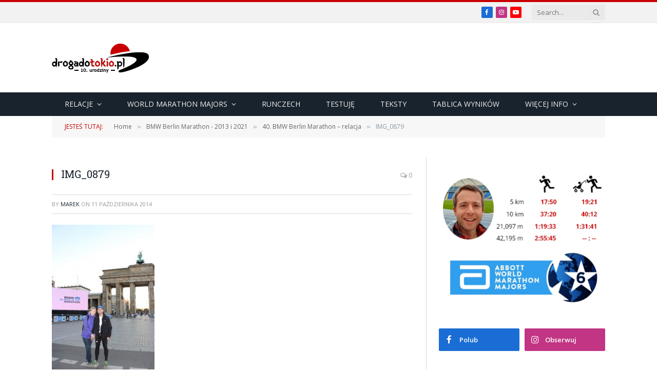

--- FILE ---
content_type: text/html; charset=UTF-8
request_url: https://drogadotokio.pl/2014/10/11/40-bmw-berlin-marathon-relacja/img_0879/
body_size: 26162
content:

<!DOCTYPE html>
<html lang="pl-PL" class="s-light site-s-light">

<head>

	<meta charset="UTF-8" />
	<meta name="viewport" content="width=device-width, initial-scale=1" />
	<meta name='robots' content='index, follow, max-image-preview:large, max-snippet:-1, max-video-preview:-1' />

	<!-- This site is optimized with the Yoast SEO plugin v26.6 - https://yoast.com/wordpress/plugins/seo/ -->
	<title>IMG_0879 - drogadotokio.pl - Blog o bieganiu</title><link rel="preload" as="font" href="https://drogadotokio.pl/wp-content/themes/smart-mag/css/icons/fonts/ts-icons.woff2?v3.2" type="font/woff2" crossorigin="anonymous" />
	<link rel="canonical" href="https://drogadotokio.pl/2014/10/11/40-bmw-berlin-marathon-relacja/img_0879/" />
	<meta property="og:locale" content="pl_PL" />
	<meta property="og:type" content="article" />
	<meta property="og:title" content="IMG_0879 - drogadotokio.pl - Blog o bieganiu" />
	<meta property="og:url" content="https://drogadotokio.pl/2014/10/11/40-bmw-berlin-marathon-relacja/img_0879/" />
	<meta property="og:site_name" content="drogadotokio.pl - Blog o bieganiu" />
	<meta property="article:publisher" content="https://www.facebook.com/drogadotokio" />
	<meta property="og:image" content="https://drogadotokio.pl/2014/10/11/40-bmw-berlin-marathon-relacja/img_0879" />
	<meta property="og:image:width" content="467" />
	<meta property="og:image:height" content="700" />
	<meta property="og:image:type" content="image/jpeg" />
	<script type="application/ld+json" class="yoast-schema-graph">{"@context":"https://schema.org","@graph":[{"@type":"WebPage","@id":"https://drogadotokio.pl/2014/10/11/40-bmw-berlin-marathon-relacja/img_0879/","url":"https://drogadotokio.pl/2014/10/11/40-bmw-berlin-marathon-relacja/img_0879/","name":"IMG_0879 - drogadotokio.pl - Blog o bieganiu","isPartOf":{"@id":"https://drogadotokio.pl/#website"},"primaryImageOfPage":{"@id":"https://drogadotokio.pl/2014/10/11/40-bmw-berlin-marathon-relacja/img_0879/#primaryimage"},"image":{"@id":"https://drogadotokio.pl/2014/10/11/40-bmw-berlin-marathon-relacja/img_0879/#primaryimage"},"thumbnailUrl":"https://drogadotokio.pl/wp-content/uploads/2014/10/IMG_0879.jpg","datePublished":"2014-10-11T14:15:18+00:00","breadcrumb":{"@id":"https://drogadotokio.pl/2014/10/11/40-bmw-berlin-marathon-relacja/img_0879/#breadcrumb"},"inLanguage":"pl-PL","potentialAction":[{"@type":"ReadAction","target":["https://drogadotokio.pl/2014/10/11/40-bmw-berlin-marathon-relacja/img_0879/"]}]},{"@type":"ImageObject","inLanguage":"pl-PL","@id":"https://drogadotokio.pl/2014/10/11/40-bmw-berlin-marathon-relacja/img_0879/#primaryimage","url":"https://drogadotokio.pl/wp-content/uploads/2014/10/IMG_0879.jpg","contentUrl":"https://drogadotokio.pl/wp-content/uploads/2014/10/IMG_0879.jpg","width":467,"height":700},{"@type":"BreadcrumbList","@id":"https://drogadotokio.pl/2014/10/11/40-bmw-berlin-marathon-relacja/img_0879/#breadcrumb","itemListElement":[{"@type":"ListItem","position":1,"name":"Strona główna","item":"https://drogadotokio.pl/"},{"@type":"ListItem","position":2,"name":"40. BMW Berlin Marathon &#8211; relacja","item":"https://drogadotokio.pl/2014/10/11/40-bmw-berlin-marathon-relacja/"},{"@type":"ListItem","position":3,"name":"IMG_0879"}]},{"@type":"WebSite","@id":"https://drogadotokio.pl/#website","url":"https://drogadotokio.pl/","name":"drogadotokio.pl - Blog o bieganiu","description":"Blog o bieganiu. Relacje ze startów i recenzje sprzętu.","publisher":{"@id":"https://drogadotokio.pl/#organization"},"potentialAction":[{"@type":"SearchAction","target":{"@type":"EntryPoint","urlTemplate":"https://drogadotokio.pl/?s={search_term_string}"},"query-input":{"@type":"PropertyValueSpecification","valueRequired":true,"valueName":"search_term_string"}}],"inLanguage":"pl-PL"},{"@type":"Organization","@id":"https://drogadotokio.pl/#organization","name":"Drogadotokio.pl","url":"https://drogadotokio.pl/","logo":{"@type":"ImageObject","inLanguage":"pl-PL","@id":"https://drogadotokio.pl/#/schema/logo/image/","url":"https://drogadotokio.pl/wp-content/uploads/2019/06/10610732_340549236107653_1838952360397223742_n.png","contentUrl":"https://drogadotokio.pl/wp-content/uploads/2019/06/10610732_340549236107653_1838952360397223742_n.png","width":329,"height":269,"caption":"Drogadotokio.pl"},"image":{"@id":"https://drogadotokio.pl/#/schema/logo/image/"},"sameAs":["https://www.facebook.com/drogadotokio","https://www.instagram.com/drogadotokio.pl/"]}]}</script>
	<!-- / Yoast SEO plugin. -->


<link rel='dns-prefetch' href='//stats.wp.com' />
<link rel='dns-prefetch' href='//fonts.googleapis.com' />
<link rel="alternate" type="application/rss+xml" title="drogadotokio.pl - Blog o bieganiu &raquo; Kanał z wpisami" href="https://drogadotokio.pl/feed/" />
<link rel="alternate" type="application/rss+xml" title="drogadotokio.pl - Blog o bieganiu &raquo; Kanał z komentarzami" href="https://drogadotokio.pl/comments/feed/" />
<script type="text/javascript" id="wpp-js" src="https://drogadotokio.pl/wp-content/plugins/wordpress-popular-posts/assets/js/wpp.min.js?ver=7.3.6" data-sampling="0" data-sampling-rate="100" data-api-url="https://drogadotokio.pl/wp-json/wordpress-popular-posts" data-post-id="120" data-token="728777309f" data-lang="0" data-debug="0"></script>
<link rel="alternate" type="application/rss+xml" title="drogadotokio.pl - Blog o bieganiu &raquo; IMG_0879 Kanał z komentarzami" href="https://drogadotokio.pl/2014/10/11/40-bmw-berlin-marathon-relacja/img_0879/feed/" />
<link rel="alternate" title="oEmbed (JSON)" type="application/json+oembed" href="https://drogadotokio.pl/wp-json/oembed/1.0/embed?url=https%3A%2F%2Fdrogadotokio.pl%2F2014%2F10%2F11%2F40-bmw-berlin-marathon-relacja%2Fimg_0879%2F" />
<link rel="alternate" title="oEmbed (XML)" type="text/xml+oembed" href="https://drogadotokio.pl/wp-json/oembed/1.0/embed?url=https%3A%2F%2Fdrogadotokio.pl%2F2014%2F10%2F11%2F40-bmw-berlin-marathon-relacja%2Fimg_0879%2F&#038;format=xml" />
		<!-- This site uses the Google Analytics by MonsterInsights plugin v9.11.0 - Using Analytics tracking - https://www.monsterinsights.com/ -->
							<script src="//www.googletagmanager.com/gtag/js?id=G-XMVJ8195LW"  data-cfasync="false" data-wpfc-render="false" type="text/javascript" async></script>
			<script data-cfasync="false" data-wpfc-render="false" type="text/javascript">
				var mi_version = '9.11.0';
				var mi_track_user = true;
				var mi_no_track_reason = '';
								var MonsterInsightsDefaultLocations = {"page_location":"https:\/\/drogadotokio.pl\/2014\/10\/11\/40-bmw-berlin-marathon-relacja\/img_0879\/"};
								if ( typeof MonsterInsightsPrivacyGuardFilter === 'function' ) {
					var MonsterInsightsLocations = (typeof MonsterInsightsExcludeQuery === 'object') ? MonsterInsightsPrivacyGuardFilter( MonsterInsightsExcludeQuery ) : MonsterInsightsPrivacyGuardFilter( MonsterInsightsDefaultLocations );
				} else {
					var MonsterInsightsLocations = (typeof MonsterInsightsExcludeQuery === 'object') ? MonsterInsightsExcludeQuery : MonsterInsightsDefaultLocations;
				}

								var disableStrs = [
										'ga-disable-G-XMVJ8195LW',
									];

				/* Function to detect opted out users */
				function __gtagTrackerIsOptedOut() {
					for (var index = 0; index < disableStrs.length; index++) {
						if (document.cookie.indexOf(disableStrs[index] + '=true') > -1) {
							return true;
						}
					}

					return false;
				}

				/* Disable tracking if the opt-out cookie exists. */
				if (__gtagTrackerIsOptedOut()) {
					for (var index = 0; index < disableStrs.length; index++) {
						window[disableStrs[index]] = true;
					}
				}

				/* Opt-out function */
				function __gtagTrackerOptout() {
					for (var index = 0; index < disableStrs.length; index++) {
						document.cookie = disableStrs[index] + '=true; expires=Thu, 31 Dec 2099 23:59:59 UTC; path=/';
						window[disableStrs[index]] = true;
					}
				}

				if ('undefined' === typeof gaOptout) {
					function gaOptout() {
						__gtagTrackerOptout();
					}
				}
								window.dataLayer = window.dataLayer || [];

				window.MonsterInsightsDualTracker = {
					helpers: {},
					trackers: {},
				};
				if (mi_track_user) {
					function __gtagDataLayer() {
						dataLayer.push(arguments);
					}

					function __gtagTracker(type, name, parameters) {
						if (!parameters) {
							parameters = {};
						}

						if (parameters.send_to) {
							__gtagDataLayer.apply(null, arguments);
							return;
						}

						if (type === 'event') {
														parameters.send_to = monsterinsights_frontend.v4_id;
							var hookName = name;
							if (typeof parameters['event_category'] !== 'undefined') {
								hookName = parameters['event_category'] + ':' + name;
							}

							if (typeof MonsterInsightsDualTracker.trackers[hookName] !== 'undefined') {
								MonsterInsightsDualTracker.trackers[hookName](parameters);
							} else {
								__gtagDataLayer('event', name, parameters);
							}
							
						} else {
							__gtagDataLayer.apply(null, arguments);
						}
					}

					__gtagTracker('js', new Date());
					__gtagTracker('set', {
						'developer_id.dZGIzZG': true,
											});
					if ( MonsterInsightsLocations.page_location ) {
						__gtagTracker('set', MonsterInsightsLocations);
					}
										__gtagTracker('config', 'G-XMVJ8195LW', {"forceSSL":"true"} );
										window.gtag = __gtagTracker;										(function () {
						/* https://developers.google.com/analytics/devguides/collection/analyticsjs/ */
						/* ga and __gaTracker compatibility shim. */
						var noopfn = function () {
							return null;
						};
						var newtracker = function () {
							return new Tracker();
						};
						var Tracker = function () {
							return null;
						};
						var p = Tracker.prototype;
						p.get = noopfn;
						p.set = noopfn;
						p.send = function () {
							var args = Array.prototype.slice.call(arguments);
							args.unshift('send');
							__gaTracker.apply(null, args);
						};
						var __gaTracker = function () {
							var len = arguments.length;
							if (len === 0) {
								return;
							}
							var f = arguments[len - 1];
							if (typeof f !== 'object' || f === null || typeof f.hitCallback !== 'function') {
								if ('send' === arguments[0]) {
									var hitConverted, hitObject = false, action;
									if ('event' === arguments[1]) {
										if ('undefined' !== typeof arguments[3]) {
											hitObject = {
												'eventAction': arguments[3],
												'eventCategory': arguments[2],
												'eventLabel': arguments[4],
												'value': arguments[5] ? arguments[5] : 1,
											}
										}
									}
									if ('pageview' === arguments[1]) {
										if ('undefined' !== typeof arguments[2]) {
											hitObject = {
												'eventAction': 'page_view',
												'page_path': arguments[2],
											}
										}
									}
									if (typeof arguments[2] === 'object') {
										hitObject = arguments[2];
									}
									if (typeof arguments[5] === 'object') {
										Object.assign(hitObject, arguments[5]);
									}
									if ('undefined' !== typeof arguments[1].hitType) {
										hitObject = arguments[1];
										if ('pageview' === hitObject.hitType) {
											hitObject.eventAction = 'page_view';
										}
									}
									if (hitObject) {
										action = 'timing' === arguments[1].hitType ? 'timing_complete' : hitObject.eventAction;
										hitConverted = mapArgs(hitObject);
										__gtagTracker('event', action, hitConverted);
									}
								}
								return;
							}

							function mapArgs(args) {
								var arg, hit = {};
								var gaMap = {
									'eventCategory': 'event_category',
									'eventAction': 'event_action',
									'eventLabel': 'event_label',
									'eventValue': 'event_value',
									'nonInteraction': 'non_interaction',
									'timingCategory': 'event_category',
									'timingVar': 'name',
									'timingValue': 'value',
									'timingLabel': 'event_label',
									'page': 'page_path',
									'location': 'page_location',
									'title': 'page_title',
									'referrer' : 'page_referrer',
								};
								for (arg in args) {
																		if (!(!args.hasOwnProperty(arg) || !gaMap.hasOwnProperty(arg))) {
										hit[gaMap[arg]] = args[arg];
									} else {
										hit[arg] = args[arg];
									}
								}
								return hit;
							}

							try {
								f.hitCallback();
							} catch (ex) {
							}
						};
						__gaTracker.create = newtracker;
						__gaTracker.getByName = newtracker;
						__gaTracker.getAll = function () {
							return [];
						};
						__gaTracker.remove = noopfn;
						__gaTracker.loaded = true;
						window['__gaTracker'] = __gaTracker;
					})();
									} else {
										console.log("");
					(function () {
						function __gtagTracker() {
							return null;
						}

						window['__gtagTracker'] = __gtagTracker;
						window['gtag'] = __gtagTracker;
					})();
									}
			</script>
							<!-- / Google Analytics by MonsterInsights -->
		<style id='wp-img-auto-sizes-contain-inline-css' type='text/css'>
img:is([sizes=auto i],[sizes^="auto," i]){contain-intrinsic-size:3000px 1500px}
/*# sourceURL=wp-img-auto-sizes-contain-inline-css */
</style>

<link rel='stylesheet' id='wp-block-library-css' href='https://drogadotokio.pl/wp-includes/css/dist/block-library/style.min.css?ver=c95af143ec907f64332e48379f80692e' type='text/css' media='all' />
<style id='classic-theme-styles-inline-css' type='text/css'>
/*! This file is auto-generated */
.wp-block-button__link{color:#fff;background-color:#32373c;border-radius:9999px;box-shadow:none;text-decoration:none;padding:calc(.667em + 2px) calc(1.333em + 2px);font-size:1.125em}.wp-block-file__button{background:#32373c;color:#fff;text-decoration:none}
/*# sourceURL=/wp-includes/css/classic-themes.min.css */
</style>
<link rel='stylesheet' id='mediaelement-css' href='https://drogadotokio.pl/wp-includes/js/mediaelement/mediaelementplayer-legacy.min.css?ver=4.2.17' type='text/css' media='all' />
<link rel='stylesheet' id='wp-mediaelement-css' href='https://drogadotokio.pl/wp-includes/js/mediaelement/wp-mediaelement.min.css?ver=c95af143ec907f64332e48379f80692e' type='text/css' media='all' />
<style id='jetpack-sharing-buttons-style-inline-css' type='text/css'>
.jetpack-sharing-buttons__services-list{display:flex;flex-direction:row;flex-wrap:wrap;gap:0;list-style-type:none;margin:5px;padding:0}.jetpack-sharing-buttons__services-list.has-small-icon-size{font-size:12px}.jetpack-sharing-buttons__services-list.has-normal-icon-size{font-size:16px}.jetpack-sharing-buttons__services-list.has-large-icon-size{font-size:24px}.jetpack-sharing-buttons__services-list.has-huge-icon-size{font-size:36px}@media print{.jetpack-sharing-buttons__services-list{display:none!important}}.editor-styles-wrapper .wp-block-jetpack-sharing-buttons{gap:0;padding-inline-start:0}ul.jetpack-sharing-buttons__services-list.has-background{padding:1.25em 2.375em}
/*# sourceURL=https://drogadotokio.pl/wp-content/plugins/jetpack/_inc/blocks/sharing-buttons/view.css */
</style>
<style id='global-styles-inline-css' type='text/css'>
:root{--wp--preset--aspect-ratio--square: 1;--wp--preset--aspect-ratio--4-3: 4/3;--wp--preset--aspect-ratio--3-4: 3/4;--wp--preset--aspect-ratio--3-2: 3/2;--wp--preset--aspect-ratio--2-3: 2/3;--wp--preset--aspect-ratio--16-9: 16/9;--wp--preset--aspect-ratio--9-16: 9/16;--wp--preset--color--black: #000000;--wp--preset--color--cyan-bluish-gray: #abb8c3;--wp--preset--color--white: #ffffff;--wp--preset--color--pale-pink: #f78da7;--wp--preset--color--vivid-red: #cf2e2e;--wp--preset--color--luminous-vivid-orange: #ff6900;--wp--preset--color--luminous-vivid-amber: #fcb900;--wp--preset--color--light-green-cyan: #7bdcb5;--wp--preset--color--vivid-green-cyan: #00d084;--wp--preset--color--pale-cyan-blue: #8ed1fc;--wp--preset--color--vivid-cyan-blue: #0693e3;--wp--preset--color--vivid-purple: #9b51e0;--wp--preset--gradient--vivid-cyan-blue-to-vivid-purple: linear-gradient(135deg,rgb(6,147,227) 0%,rgb(155,81,224) 100%);--wp--preset--gradient--light-green-cyan-to-vivid-green-cyan: linear-gradient(135deg,rgb(122,220,180) 0%,rgb(0,208,130) 100%);--wp--preset--gradient--luminous-vivid-amber-to-luminous-vivid-orange: linear-gradient(135deg,rgb(252,185,0) 0%,rgb(255,105,0) 100%);--wp--preset--gradient--luminous-vivid-orange-to-vivid-red: linear-gradient(135deg,rgb(255,105,0) 0%,rgb(207,46,46) 100%);--wp--preset--gradient--very-light-gray-to-cyan-bluish-gray: linear-gradient(135deg,rgb(238,238,238) 0%,rgb(169,184,195) 100%);--wp--preset--gradient--cool-to-warm-spectrum: linear-gradient(135deg,rgb(74,234,220) 0%,rgb(151,120,209) 20%,rgb(207,42,186) 40%,rgb(238,44,130) 60%,rgb(251,105,98) 80%,rgb(254,248,76) 100%);--wp--preset--gradient--blush-light-purple: linear-gradient(135deg,rgb(255,206,236) 0%,rgb(152,150,240) 100%);--wp--preset--gradient--blush-bordeaux: linear-gradient(135deg,rgb(254,205,165) 0%,rgb(254,45,45) 50%,rgb(107,0,62) 100%);--wp--preset--gradient--luminous-dusk: linear-gradient(135deg,rgb(255,203,112) 0%,rgb(199,81,192) 50%,rgb(65,88,208) 100%);--wp--preset--gradient--pale-ocean: linear-gradient(135deg,rgb(255,245,203) 0%,rgb(182,227,212) 50%,rgb(51,167,181) 100%);--wp--preset--gradient--electric-grass: linear-gradient(135deg,rgb(202,248,128) 0%,rgb(113,206,126) 100%);--wp--preset--gradient--midnight: linear-gradient(135deg,rgb(2,3,129) 0%,rgb(40,116,252) 100%);--wp--preset--font-size--small: 13px;--wp--preset--font-size--medium: 20px;--wp--preset--font-size--large: 36px;--wp--preset--font-size--x-large: 42px;--wp--preset--spacing--20: 0.44rem;--wp--preset--spacing--30: 0.67rem;--wp--preset--spacing--40: 1rem;--wp--preset--spacing--50: 1.5rem;--wp--preset--spacing--60: 2.25rem;--wp--preset--spacing--70: 3.38rem;--wp--preset--spacing--80: 5.06rem;--wp--preset--shadow--natural: 6px 6px 9px rgba(0, 0, 0, 0.2);--wp--preset--shadow--deep: 12px 12px 50px rgba(0, 0, 0, 0.4);--wp--preset--shadow--sharp: 6px 6px 0px rgba(0, 0, 0, 0.2);--wp--preset--shadow--outlined: 6px 6px 0px -3px rgb(255, 255, 255), 6px 6px rgb(0, 0, 0);--wp--preset--shadow--crisp: 6px 6px 0px rgb(0, 0, 0);}:where(.is-layout-flex){gap: 0.5em;}:where(.is-layout-grid){gap: 0.5em;}body .is-layout-flex{display: flex;}.is-layout-flex{flex-wrap: wrap;align-items: center;}.is-layout-flex > :is(*, div){margin: 0;}body .is-layout-grid{display: grid;}.is-layout-grid > :is(*, div){margin: 0;}:where(.wp-block-columns.is-layout-flex){gap: 2em;}:where(.wp-block-columns.is-layout-grid){gap: 2em;}:where(.wp-block-post-template.is-layout-flex){gap: 1.25em;}:where(.wp-block-post-template.is-layout-grid){gap: 1.25em;}.has-black-color{color: var(--wp--preset--color--black) !important;}.has-cyan-bluish-gray-color{color: var(--wp--preset--color--cyan-bluish-gray) !important;}.has-white-color{color: var(--wp--preset--color--white) !important;}.has-pale-pink-color{color: var(--wp--preset--color--pale-pink) !important;}.has-vivid-red-color{color: var(--wp--preset--color--vivid-red) !important;}.has-luminous-vivid-orange-color{color: var(--wp--preset--color--luminous-vivid-orange) !important;}.has-luminous-vivid-amber-color{color: var(--wp--preset--color--luminous-vivid-amber) !important;}.has-light-green-cyan-color{color: var(--wp--preset--color--light-green-cyan) !important;}.has-vivid-green-cyan-color{color: var(--wp--preset--color--vivid-green-cyan) !important;}.has-pale-cyan-blue-color{color: var(--wp--preset--color--pale-cyan-blue) !important;}.has-vivid-cyan-blue-color{color: var(--wp--preset--color--vivid-cyan-blue) !important;}.has-vivid-purple-color{color: var(--wp--preset--color--vivid-purple) !important;}.has-black-background-color{background-color: var(--wp--preset--color--black) !important;}.has-cyan-bluish-gray-background-color{background-color: var(--wp--preset--color--cyan-bluish-gray) !important;}.has-white-background-color{background-color: var(--wp--preset--color--white) !important;}.has-pale-pink-background-color{background-color: var(--wp--preset--color--pale-pink) !important;}.has-vivid-red-background-color{background-color: var(--wp--preset--color--vivid-red) !important;}.has-luminous-vivid-orange-background-color{background-color: var(--wp--preset--color--luminous-vivid-orange) !important;}.has-luminous-vivid-amber-background-color{background-color: var(--wp--preset--color--luminous-vivid-amber) !important;}.has-light-green-cyan-background-color{background-color: var(--wp--preset--color--light-green-cyan) !important;}.has-vivid-green-cyan-background-color{background-color: var(--wp--preset--color--vivid-green-cyan) !important;}.has-pale-cyan-blue-background-color{background-color: var(--wp--preset--color--pale-cyan-blue) !important;}.has-vivid-cyan-blue-background-color{background-color: var(--wp--preset--color--vivid-cyan-blue) !important;}.has-vivid-purple-background-color{background-color: var(--wp--preset--color--vivid-purple) !important;}.has-black-border-color{border-color: var(--wp--preset--color--black) !important;}.has-cyan-bluish-gray-border-color{border-color: var(--wp--preset--color--cyan-bluish-gray) !important;}.has-white-border-color{border-color: var(--wp--preset--color--white) !important;}.has-pale-pink-border-color{border-color: var(--wp--preset--color--pale-pink) !important;}.has-vivid-red-border-color{border-color: var(--wp--preset--color--vivid-red) !important;}.has-luminous-vivid-orange-border-color{border-color: var(--wp--preset--color--luminous-vivid-orange) !important;}.has-luminous-vivid-amber-border-color{border-color: var(--wp--preset--color--luminous-vivid-amber) !important;}.has-light-green-cyan-border-color{border-color: var(--wp--preset--color--light-green-cyan) !important;}.has-vivid-green-cyan-border-color{border-color: var(--wp--preset--color--vivid-green-cyan) !important;}.has-pale-cyan-blue-border-color{border-color: var(--wp--preset--color--pale-cyan-blue) !important;}.has-vivid-cyan-blue-border-color{border-color: var(--wp--preset--color--vivid-cyan-blue) !important;}.has-vivid-purple-border-color{border-color: var(--wp--preset--color--vivid-purple) !important;}.has-vivid-cyan-blue-to-vivid-purple-gradient-background{background: var(--wp--preset--gradient--vivid-cyan-blue-to-vivid-purple) !important;}.has-light-green-cyan-to-vivid-green-cyan-gradient-background{background: var(--wp--preset--gradient--light-green-cyan-to-vivid-green-cyan) !important;}.has-luminous-vivid-amber-to-luminous-vivid-orange-gradient-background{background: var(--wp--preset--gradient--luminous-vivid-amber-to-luminous-vivid-orange) !important;}.has-luminous-vivid-orange-to-vivid-red-gradient-background{background: var(--wp--preset--gradient--luminous-vivid-orange-to-vivid-red) !important;}.has-very-light-gray-to-cyan-bluish-gray-gradient-background{background: var(--wp--preset--gradient--very-light-gray-to-cyan-bluish-gray) !important;}.has-cool-to-warm-spectrum-gradient-background{background: var(--wp--preset--gradient--cool-to-warm-spectrum) !important;}.has-blush-light-purple-gradient-background{background: var(--wp--preset--gradient--blush-light-purple) !important;}.has-blush-bordeaux-gradient-background{background: var(--wp--preset--gradient--blush-bordeaux) !important;}.has-luminous-dusk-gradient-background{background: var(--wp--preset--gradient--luminous-dusk) !important;}.has-pale-ocean-gradient-background{background: var(--wp--preset--gradient--pale-ocean) !important;}.has-electric-grass-gradient-background{background: var(--wp--preset--gradient--electric-grass) !important;}.has-midnight-gradient-background{background: var(--wp--preset--gradient--midnight) !important;}.has-small-font-size{font-size: var(--wp--preset--font-size--small) !important;}.has-medium-font-size{font-size: var(--wp--preset--font-size--medium) !important;}.has-large-font-size{font-size: var(--wp--preset--font-size--large) !important;}.has-x-large-font-size{font-size: var(--wp--preset--font-size--x-large) !important;}
:where(.wp-block-post-template.is-layout-flex){gap: 1.25em;}:where(.wp-block-post-template.is-layout-grid){gap: 1.25em;}
:where(.wp-block-term-template.is-layout-flex){gap: 1.25em;}:where(.wp-block-term-template.is-layout-grid){gap: 1.25em;}
:where(.wp-block-columns.is-layout-flex){gap: 2em;}:where(.wp-block-columns.is-layout-grid){gap: 2em;}
:root :where(.wp-block-pullquote){font-size: 1.5em;line-height: 1.6;}
/*# sourceURL=global-styles-inline-css */
</style>
<link rel='stylesheet' id='cff-css' href='https://drogadotokio.pl/wp-content/plugins/custom-facebook-feed-pro/assets/css/cff-style.min.css?ver=4.2.6' type='text/css' media='all' />
<link rel='stylesheet' id='wordpress-popular-posts-css-css' href='https://drogadotokio.pl/wp-content/plugins/wordpress-popular-posts/assets/css/wpp.css?ver=7.3.6' type='text/css' media='all' />
<link rel='stylesheet' id='tablepress-default-css' href='https://drogadotokio.pl/wp-content/tablepress-combined.min.css?ver=48' type='text/css' media='all' />
<link rel='stylesheet' id='smartmag-core-css' href='https://drogadotokio.pl/wp-content/themes/smart-mag/style.css?ver=10.3.2' type='text/css' media='all' />
<link rel='stylesheet' id='smartmag-fonts-css' href='https://fonts.googleapis.com/css?family=Open+Sans%3A400%2C400i%2C600%2C700%7CRoboto+Slab%3A400%2C500' type='text/css' media='all' />
<link rel='stylesheet' id='smartmag-magnific-popup-css' href='https://drogadotokio.pl/wp-content/themes/smart-mag/css/lightbox.css?ver=10.3.2' type='text/css' media='all' />
<link rel='stylesheet' id='font-awesome4-css' href='https://drogadotokio.pl/wp-content/themes/smart-mag/css/fontawesome/css/font-awesome.min.css?ver=10.3.2' type='text/css' media='all' />
<link rel='stylesheet' id='smartmag-icons-css' href='https://drogadotokio.pl/wp-content/themes/smart-mag/css/icons/icons.css?ver=10.3.2' type='text/css' media='all' />
<link rel='stylesheet' id='smartmag-skin-css' href='https://drogadotokio.pl/wp-content/themes/smart-mag/css/skin-classic.css?ver=10.3.2' type='text/css' media='all' />
<style id='smartmag-skin-inline-css' type='text/css'>
:root { --c-main: #c80000;
--c-main-rgb: 200,0,0;
--main-width: 1078px; }
.smart-head-mobile .smart-head-mid { border-top-width: 3px; }
.loop-grid .ratio-is-custom { padding-bottom: calc(100% / 1.88); }
.loop-list .ratio-is-custom { padding-bottom: calc(100% / 1.88); }
.list-post { --list-p-media-width: 40%; --list-p-media-max-width: 85%; }
.list-post .media:not(i) { --list-p-media-max-width: 40%; }
.loop-small .ratio-is-custom { padding-bottom: calc(100% / 1.149); }
.loop-small .media:not(i) { max-width: 75px; }
.single .featured .ratio-is-custom { padding-bottom: calc(100% / 2); }
.entry-content { font-size: 14px; --c-a: #c80000; }


.term-color-331 { --c-main: #3256e5; }
.navigation .menu-cat-331 { --c-term: #3256e5; }


.term-color-328 { --c-main: #135d6b; }
.navigation .menu-cat-328 { --c-term: #135d6b; }


.term-color-443 { --c-main: #b6baca; }
.navigation .menu-cat-443 { --c-term: #b6baca; }


.term-color-29 { --c-main: #c80000; }
.navigation .menu-cat-29 { --c-term: #c80000; }


.term-color-329 { --c-main: #1e73be; }
.navigation .menu-cat-329 { --c-term: #1e73be; }


.term-color-265 { --c-main: #b52626; }
.navigation .menu-cat-265 { --c-term: #b52626; }


.term-color-342 { --c-main: #a54d00; }
.navigation .menu-cat-342 { --c-term: #a54d00; }


.term-color-64 { --c-main: #ef5d09; }
.navigation .menu-cat-64 { --c-term: #ef5d09; }


.term-color-40 { --c-main: #e8a200; }
.navigation .menu-cat-40 { --c-term: #e8a200; }


.term-color-3 { --c-main: #32742c; }
.navigation .menu-cat-3 { --c-term: #32742c; }


.term-color-346 { --c-main: #b20077; }
.navigation .menu-cat-346 { --c-term: #b20077; }

/*# sourceURL=smartmag-skin-inline-css */
</style>
<link rel='stylesheet' id='smartmag-legacy-sc-css' href='https://drogadotokio.pl/wp-content/themes/smart-mag/css/legacy-shortcodes.css?ver=10.3.2' type='text/css' media='all' />
<script type="text/javascript" id="smartmag-lazy-inline-js-after">
/* <![CDATA[ */
/**
 * @copyright ThemeSphere
 * @preserve
 */
var BunyadLazy={};BunyadLazy.load=function(){function a(e,n){var t={};e.dataset.bgset&&e.dataset.sizes?(t.sizes=e.dataset.sizes,t.srcset=e.dataset.bgset):t.src=e.dataset.bgsrc,function(t){var a=t.dataset.ratio;if(0<a){const e=t.parentElement;if(e.classList.contains("media-ratio")){const n=e.style;n.getPropertyValue("--a-ratio")||(n.paddingBottom=100/a+"%")}}}(e);var a,o=document.createElement("img");for(a in o.onload=function(){var t="url('"+(o.currentSrc||o.src)+"')",a=e.style;a.backgroundImage!==t&&requestAnimationFrame(()=>{a.backgroundImage=t,n&&n()}),o.onload=null,o.onerror=null,o=null},o.onerror=o.onload,t)o.setAttribute(a,t[a]);o&&o.complete&&0<o.naturalWidth&&o.onload&&o.onload()}function e(t){t.dataset.loaded||a(t,()=>{document.dispatchEvent(new Event("lazyloaded")),t.dataset.loaded=1})}function n(t){"complete"===document.readyState?t():window.addEventListener("load",t)}return{initEarly:function(){var t,a=()=>{document.querySelectorAll(".img.bg-cover:not(.lazyload)").forEach(e)};"complete"!==document.readyState?(t=setInterval(a,150),n(()=>{a(),clearInterval(t)})):a()},callOnLoad:n,initBgImages:function(t){t&&n(()=>{document.querySelectorAll(".img.bg-cover").forEach(e)})},bgLoad:a}}(),BunyadLazy.load.initEarly();
//# sourceURL=smartmag-lazy-inline-js-after
/* ]]> */
</script>
<script type="text/javascript" src="https://drogadotokio.pl/wp-content/plugins/google-analytics-for-wordpress/assets/js/frontend-gtag.min.js?ver=9.11.0" id="monsterinsights-frontend-script-js" async="async" data-wp-strategy="async"></script>
<script data-cfasync="false" data-wpfc-render="false" type="text/javascript" id='monsterinsights-frontend-script-js-extra'>/* <![CDATA[ */
var monsterinsights_frontend = {"js_events_tracking":"true","download_extensions":"doc,pdf,ppt,zip,xls,docx,pptx,xlsx","inbound_paths":"[]","home_url":"https:\/\/drogadotokio.pl","hash_tracking":"false","v4_id":"G-XMVJ8195LW"};/* ]]> */
</script>
<script type="text/javascript" src="https://drogadotokio.pl/wp-includes/js/jquery/jquery.min.js?ver=3.7.1" id="jquery-core-js"></script>
<script type="text/javascript" src="https://drogadotokio.pl/wp-includes/js/jquery/jquery-migrate.min.js?ver=3.4.1" id="jquery-migrate-js"></script>
<script type="text/javascript" id="smartmag-theme-js-extra">
/* <![CDATA[ */
var Bunyad = {"ajaxurl":"https://drogadotokio.pl/wp-admin/admin-ajax.php"};
//# sourceURL=smartmag-theme-js-extra
/* ]]> */
</script>
<script type="text/javascript" src="https://drogadotokio.pl/wp-content/themes/smart-mag/js/theme.js?ver=10.3.2" id="smartmag-theme-js"></script>
<script type="text/javascript" src="https://drogadotokio.pl/wp-content/themes/smart-mag/js/legacy-shortcodes.js?ver=10.3.2" id="smartmag-legacy-sc-js"></script>
<link rel="https://api.w.org/" href="https://drogadotokio.pl/wp-json/" /><link rel="alternate" title="JSON" type="application/json" href="https://drogadotokio.pl/wp-json/wp/v2/media/120" /><link rel="EditURI" type="application/rsd+xml" title="RSD" href="https://drogadotokio.pl/xmlrpc.php?rsd" />

<link rel='shortlink' href='https://drogadotokio.pl/?p=120' />
<!-- Custom Facebook Feed JS vars -->
<script type="text/javascript">
var cffsiteurl = "https://drogadotokio.pl/wp-content/plugins";
var cffajaxurl = "https://drogadotokio.pl/wp-admin/admin-ajax.php";


var cfflinkhashtags = "false";
</script>
                    <!-- Tracking code generated with Simple Universal Google Analytics plugin v1.0.5 -->
                    <script>
                    (function(i,s,o,g,r,a,m){i['GoogleAnalyticsObject']=r;i[r]=i[r]||function(){
                    (i[r].q=i[r].q||[]).push(arguments)},i[r].l=1*new Date();a=s.createElement(o),
                    m=s.getElementsByTagName(o)[0];a.async=1;a.src=g;m.parentNode.insertBefore(a,m)
                    })(window,document,'script','//www.google-analytics.com/analytics.js','ga');

                    ga('create', 'UA-7985544-9', 'auto');
                    ga('send', 'pageview');

                    </script>
                    <!-- / Simple Universal Google Analytics plugin --><script type="text/javascript">
(function(url){
	if(/(?:Chrome\/26\.0\.1410\.63 Safari\/537\.31|WordfenceTestMonBot)/.test(navigator.userAgent)){ return; }
	var addEvent = function(evt, handler) {
		if (window.addEventListener) {
			document.addEventListener(evt, handler, false);
		} else if (window.attachEvent) {
			document.attachEvent('on' + evt, handler);
		}
	};
	var removeEvent = function(evt, handler) {
		if (window.removeEventListener) {
			document.removeEventListener(evt, handler, false);
		} else if (window.detachEvent) {
			document.detachEvent('on' + evt, handler);
		}
	};
	var evts = 'contextmenu dblclick drag dragend dragenter dragleave dragover dragstart drop keydown keypress keyup mousedown mousemove mouseout mouseover mouseup mousewheel scroll'.split(' ');
	var logHuman = function() {
		if (window.wfLogHumanRan) { return; }
		window.wfLogHumanRan = true;
		var wfscr = document.createElement('script');
		wfscr.type = 'text/javascript';
		wfscr.async = true;
		wfscr.src = url + '&r=' + Math.random();
		(document.getElementsByTagName('head')[0]||document.getElementsByTagName('body')[0]).appendChild(wfscr);
		for (var i = 0; i < evts.length; i++) {
			removeEvent(evts[i], logHuman);
		}
	};
	for (var i = 0; i < evts.length; i++) {
		addEvent(evts[i], logHuman);
	}
})('//drogadotokio.pl/?wordfence_lh=1&hid=F5A21E59A31356AB22D39F2CDE8F4A5F');
</script>	<style>img#wpstats{display:none}</style>
		            <style id="wpp-loading-animation-styles">@-webkit-keyframes bgslide{from{background-position-x:0}to{background-position-x:-200%}}@keyframes bgslide{from{background-position-x:0}to{background-position-x:-200%}}.wpp-widget-block-placeholder,.wpp-shortcode-placeholder{margin:0 auto;width:60px;height:3px;background:#dd3737;background:linear-gradient(90deg,#dd3737 0%,#571313 10%,#dd3737 100%);background-size:200% auto;border-radius:3px;-webkit-animation:bgslide 1s infinite linear;animation:bgslide 1s infinite linear}</style>
            		<script>
			document.documentElement.className = document.documentElement.className.replace( 'no-js', 'js' );
		</script>
				<style>
			.no-js img.lazyload { display: none; }
			figure.wp-block-image img.lazyloading { min-width: 150px; }
							.lazyload, .lazyloading { opacity: 0; }
				.lazyloaded {
					opacity: 1;
					transition: opacity 400ms;
					transition-delay: 0ms;
				}
					</style>
		
		<script>
		var BunyadSchemeKey = 'bunyad-scheme';
		(() => {
			const d = document.documentElement;
			const c = d.classList;
			var scheme = localStorage.getItem(BunyadSchemeKey);
			
			if (scheme) {
				d.dataset.origClass = c;
				scheme === 'dark' ? c.remove('s-light', 'site-s-light') : c.remove('s-dark', 'site-s-dark');
				c.add('site-s-' + scheme, 's-' + scheme);
			}
		})();
		</script>
		<meta name="generator" content="Elementor 3.33.4; features: additional_custom_breakpoints; settings: css_print_method-external, google_font-enabled, font_display-auto">
			<style>
				.e-con.e-parent:nth-of-type(n+4):not(.e-lazyloaded):not(.e-no-lazyload),
				.e-con.e-parent:nth-of-type(n+4):not(.e-lazyloaded):not(.e-no-lazyload) * {
					background-image: none !important;
				}
				@media screen and (max-height: 1024px) {
					.e-con.e-parent:nth-of-type(n+3):not(.e-lazyloaded):not(.e-no-lazyload),
					.e-con.e-parent:nth-of-type(n+3):not(.e-lazyloaded):not(.e-no-lazyload) * {
						background-image: none !important;
					}
				}
				@media screen and (max-height: 640px) {
					.e-con.e-parent:nth-of-type(n+2):not(.e-lazyloaded):not(.e-no-lazyload),
					.e-con.e-parent:nth-of-type(n+2):not(.e-lazyloaded):not(.e-no-lazyload) * {
						background-image: none !important;
					}
				}
			</style>
			<link rel="icon" href="https://drogadotokio.pl/wp-content/uploads/2019/10/cropped-artworks-000097897317-5r43oc-t500x500-32x32.jpg" sizes="32x32" />
<link rel="icon" href="https://drogadotokio.pl/wp-content/uploads/2019/10/cropped-artworks-000097897317-5r43oc-t500x500-192x192.jpg" sizes="192x192" />
<link rel="apple-touch-icon" href="https://drogadotokio.pl/wp-content/uploads/2019/10/cropped-artworks-000097897317-5r43oc-t500x500-180x180.jpg" />
<meta name="msapplication-TileImage" content="https://drogadotokio.pl/wp-content/uploads/2019/10/cropped-artworks-000097897317-5r43oc-t500x500-270x270.jpg" />
		<style type="text/css" id="wp-custom-css">
			body.boxed {

background-repeat: no-repeat;
background-attachment: fixed;
background-position: center center;
-webkit-background-size: cover; -moz-background-size: cover;-o-background-size: cover; 
background-size: cover;
background-image: url('http://theme-sphere.com/smart-mag/wp-content/uploads/2014/01/5-4yas-4415263267_3c62eecb99_o.jpg');

}		</style>
		

</head>

<body class="attachment wp-singular attachment-template-default single single-attachment postid-120 attachmentid-120 attachment-jpeg wp-theme-smart-mag right-sidebar post-layout-classic has-lb has-lb-sm ts-img-hov-fade has-sb-sep layout-normal elementor-default elementor-kit-14272">



<div class="main-wrap">

	
<div class="off-canvas-backdrop"></div>
<div class="mobile-menu-container off-canvas s-dark hide-menu-lg" id="off-canvas">

	<div class="off-canvas-head">
		<a href="#" class="close">
			<span class="visuallyhidden">Close Menu</span>
			<i class="tsi tsi-times"></i>
		</a>

		<div class="ts-logo">
					</div>
	</div>

	<div class="off-canvas-content">

					<ul class="mobile-menu"></ul>
		
		
		
		<div class="spc-social-block spc-social spc-social-b smart-head-social">
		
			
				<a href="https://www.facebook.com/drogadotokio" class="link service s-facebook" target="_blank" rel="nofollow noopener">
					<i class="icon tsi tsi-facebook"></i>					<span class="visuallyhidden">Facebook</span>
				</a>
									
			
				<a href="#" class="link service s-twitter" target="_blank" rel="nofollow noopener">
					<i class="icon tsi tsi-twitter"></i>					<span class="visuallyhidden">X (Twitter)</span>
				</a>
									
			
				<a href="https://www.instagram.com/drogadotokio.pl/" class="link service s-instagram" target="_blank" rel="nofollow noopener">
					<i class="icon tsi tsi-instagram"></i>					<span class="visuallyhidden">Instagram</span>
				</a>
									
			
		</div>

		
	</div>

</div>
<div class="smart-head smart-head-legacy smart-head-main" id="smart-head" data-sticky="auto" data-sticky-type="smart" data-sticky-full>
	
	<div class="smart-head-row smart-head-top is-light smart-head-row-full">

		<div class="inner wrap">

							
				<div class="items items-left empty">
								</div>

							
				<div class="items items-center empty">
								</div>

							
				<div class="items items-right ">
				
		<div class="spc-social-block spc-social spc-social-c smart-head-social spc-social-colors spc-social-bg">
		
			
				<a href="https://www.facebook.com/drogadotokio" class="link service s-facebook" target="_blank" rel="nofollow noopener">
					<i class="icon tsi tsi-facebook"></i>					<span class="visuallyhidden">Facebook</span>
				</a>
									
			
				<a href="https://www.instagram.com/drogadotokio.pl/" class="link service s-instagram" target="_blank" rel="nofollow noopener">
					<i class="icon tsi tsi-instagram"></i>					<span class="visuallyhidden">Instagram</span>
				</a>
									
			
				<a href="https://www.youtube.com/channel/UCm-xpUS78lFjQe7oJS74cfA/videos" class="link service s-youtube" target="_blank" rel="nofollow noopener">
					<i class="icon tsi tsi-youtube-play"></i>					<span class="visuallyhidden">YouTube</span>
				</a>
									
			
		</div>

		

	<div class="smart-head-search">
		<form role="search" class="search-form" action="https://drogadotokio.pl/" method="get">
			<input type="text" name="s" class="query live-search-query" value="" placeholder="Search..." autocomplete="off" />
			<button class="search-button" type="submit">
				<i class="tsi tsi-search"></i>
				<span class="visuallyhidden"></span>
			</button>
		</form>
	</div> <!-- .search -->

				</div>

						
		</div>
	</div>

	
	<div class="smart-head-row smart-head-mid is-light smart-head-row-full">

		<div class="inner wrap">

							
				<div class="items items-left ">
					<a href="https://drogadotokio.pl/" title="drogadotokio.pl &#8211; Blog o bieganiu" rel="home" class="logo-link ts-logo logo-is-image">
		<span>
			
				
					<img   alt="drogadotokio.pl &#8211; Blog o bieganiu" width="190" height="60" data-src="https://drogadotokio.pl/wp-content/uploads/2024/10/logo_blog2-1-gora3.png" class="logo-image lazyload" src="[data-uri]" /><noscript><img   alt="drogadotokio.pl &#8211; Blog o bieganiu" width="190" height="60" data-src="https://drogadotokio.pl/wp-content/uploads/2024/10/logo_blog2-1-gora3.png" class="logo-image lazyload" src="[data-uri]" /><noscript><img src="https://drogadotokio.pl/wp-content/uploads/2024/10/logo_blog2-1-gora3.png" class="logo-image" alt="drogadotokio.pl &#8211; Blog o bieganiu" width="190" height="60"/></noscript></noscript>
									 
					</span>
	</a>				</div>

							
				<div class="items items-center empty">
								</div>

							
				<div class="items items-right empty">
								</div>

						
		</div>
	</div>

	
	<div class="smart-head-row smart-head-bot s-dark smart-head-row-full">

		<div class="inner wrap">

							
				<div class="items items-left ">
					<div class="nav-wrap">
		<nav class="navigation navigation-main nav-hov-b">
			<ul id="menu-nowe-3" class="menu"><li id="menu-item-381" class="menu-item menu-item-type-custom menu-item-object-custom menu-item-has-children menu-item-381"><a href="http://www.drogadotokio.pl">Relacje</a>
<ul class="sub-menu">
	<li id="menu-item-380" class="menu-item menu-item-type-taxonomy menu-item-object-category menu-cat-29 menu-item-380"><a href="https://drogadotokio.pl/category/relacje/">Starty</a></li>
	<li id="menu-item-379" class="menu-item menu-item-type-taxonomy menu-item-object-category menu-cat-3 menu-item-379"><a href="https://drogadotokio.pl/category/trening/">Treningi</a></li>
</ul>
</li>
<li id="menu-item-9214" class="menu-item menu-item-type-custom menu-item-object-custom menu-item-has-children menu-item-9214"><a href="http://www.drogadotokio.pl">World Marathon Majors</a>
<ul class="sub-menu">
	<li id="menu-item-20152" class="menu-item menu-item-type-taxonomy menu-item-object-category menu-cat-443 menu-item-20152"><a href="https://drogadotokio.pl/category/boston-marathon-2023/">Boston Marathon &#8211; 2023 i 2024</a></li>
	<li id="menu-item-10371" class="menu-item menu-item-type-taxonomy menu-item-object-category menu-cat-346 menu-item-10371"><a href="https://drogadotokio.pl/category/virgin-money-london-marathon-2019/">Virgin Money London Marathon &#8211; 2019</a></li>
	<li id="menu-item-9378" class="menu-item menu-item-type-taxonomy menu-item-object-category menu-cat-331 menu-item-9378"><a href="https://drogadotokio.pl/category/bank-of-america-chicago-marathon/">Bank of America Chicago Marathon &#8211; 2018 i 2022</a></li>
	<li id="menu-item-9216" class="menu-item menu-item-type-taxonomy menu-item-object-category menu-cat-265 menu-item-9216"><a href="https://drogadotokio.pl/category/tcs-new-york-marathon/">TCS New York City Marathon &#8211; 2017 i 2019</a></li>
	<li id="menu-item-9215" class="menu-item menu-item-type-taxonomy menu-item-object-category menu-cat-40 menu-item-9215"><a href="https://drogadotokio.pl/category/tokyo-marathon-2015/">Tokyo Marathon &#8211; 2015</a></li>
	<li id="menu-item-9217" class="menu-item menu-item-type-taxonomy menu-item-object-category menu-cat-328 menu-item-9217"><a href="https://drogadotokio.pl/category/berlin-marathon/">BMW Berlin Marathon &#8211; 2013 i 2021</a></li>
</ul>
</li>
<li id="menu-item-9219" class="menu-item menu-item-type-taxonomy menu-item-object-category menu-cat-329 menu-item-9219"><a href="https://drogadotokio.pl/category/runczech-2/">RunCzech</a></li>
<li id="menu-item-2094" class="menu-item menu-item-type-taxonomy menu-item-object-category menu-cat-64 menu-item-2094"><a href="https://drogadotokio.pl/category/test/">Testuję</a></li>
<li id="menu-item-10182" class="menu-item menu-item-type-taxonomy menu-item-object-category menu-cat-342 menu-item-10182"><a href="https://drogadotokio.pl/category/teksty/">Teksty</a></li>
<li id="menu-item-221" class="menu-item menu-item-type-post_type menu-item-object-page menu-item-221"><a href="https://drogadotokio.pl/tablica-wynikow/">Tablica wyników</a></li>
<li id="menu-item-176" class="menu-item menu-item-type-custom menu-item-object-custom menu-item-has-children menu-item-176"><a href="http://www.drogadotokio.pl">Więcej info</a>
<ul class="sub-menu">
	<li id="menu-item-96" class="menu-item menu-item-type-post_type menu-item-object-page menu-item-96"><a href="https://drogadotokio.pl/faq/">FAQ</a></li>
	<li id="menu-item-211" class="menu-item menu-item-type-post_type menu-item-object-page menu-item-211"><a href="https://drogadotokio.pl/media/">Media</a></li>
	<li id="menu-item-177" class="menu-item menu-item-type-post_type menu-item-object-page menu-item-177"><a href="https://drogadotokio.pl/o-mnie/">O mnie</a></li>
	<li id="menu-item-3263" class="menu-item menu-item-type-post_type menu-item-object-page menu-item-3263"><a href="https://drogadotokio.pl/wspolpraca/">Współpraca</a></li>
</ul>
</li>
</ul>		</nav>
	</div>
				</div>

							
				<div class="items items-center empty">
								</div>

							
				<div class="items items-right empty">
								</div>

						
		</div>
	</div>

	</div>
<div class="smart-head smart-head-a smart-head-mobile" id="smart-head-mobile" data-sticky="mid" data-sticky-type="smart" data-sticky-full>
	
	<div class="smart-head-row smart-head-mid smart-head-row-3 s-dark smart-head-row-full">

		<div class="inner wrap">

							
				<div class="items items-left ">
				
<button class="offcanvas-toggle has-icon" type="button" aria-label="Menu">
	<span class="hamburger-icon hamburger-icon-a">
		<span class="inner"></span>
	</span>
</button>				</div>

							
				<div class="items items-center ">
					<a href="https://drogadotokio.pl/" title="drogadotokio.pl &#8211; Blog o bieganiu" rel="home" class="logo-link ts-logo logo-is-image">
		<span>
			
				
					<img   alt="drogadotokio.pl &#8211; Blog o bieganiu" width="190" height="60" data-src="https://drogadotokio.pl/wp-content/uploads/2024/10/logo_blog2-1-gora3.png" class="logo-image lazyload" src="[data-uri]" /><noscript><img   alt="drogadotokio.pl &#8211; Blog o bieganiu" width="190" height="60" data-src="https://drogadotokio.pl/wp-content/uploads/2024/10/logo_blog2-1-gora3.png" class="logo-image lazyload" src="[data-uri]" /><noscript><img src="https://drogadotokio.pl/wp-content/uploads/2024/10/logo_blog2-1-gora3.png" class="logo-image" alt="drogadotokio.pl &#8211; Blog o bieganiu" width="190" height="60"/></noscript></noscript>
									 
					</span>
	</a>				</div>

							
				<div class="items items-right ">
				

	<a href="#" class="search-icon has-icon-only is-icon" title="Search">
		<i class="tsi tsi-search"></i>
	</a>

				</div>

						
		</div>
	</div>

	</div>
<nav class="breadcrumbs ts-contain breadcrumbs-b" id="breadcrumb"><div class="inner ts-contain "><span class="label">Jesteś tutaj:</span><span><a href="https://drogadotokio.pl/"><span>Home</span></a></span><span class="delim">&raquo;</span><span><a href="https://drogadotokio.pl/category/berlin-marathon/"><span>BMW Berlin Marathon - 2013 i 2021</span></a></span><span class="delim">&raquo;</span><span><a href="https://drogadotokio.pl/2014/10/11/40-bmw-berlin-marathon-relacja/"><span>40. BMW Berlin Marathon &#8211; relacja</span></a></span><span class="delim">&raquo;</span><span class="current">IMG_0879</span></div></nav>
<div class="main ts-contain cf right-sidebar">
	
			<div class="ts-row">
		<div class="col-8 main-content">		
			<div class="the-post s-post-classic">

				
<article id="post-120" class="post-120 attachment type-attachment status-inherit">
	
	<header class="the-post-header post-header cf">
	
		
			
	<div class="featured">
			</div>

			
				
					<div class="heading cf">
				
			<h1 class="post-title">
			IMG_0879			</h1>
			
			<a href="https://drogadotokio.pl/2014/10/11/40-bmw-berlin-marathon-relacja/img_0879/#respond" class="comments"><i class="tsi tsi-comments-o"></i> 0</a>
		
		</div>

		<div class="the-post-meta cf">
			<span class="posted-by">By 
				<span class="reviewer"><a href="https://drogadotokio.pl/author/b0guslaw/" title="Wpisy od Marek" rel="author">Marek</a></span>
			</span>
			 
			<span class="posted-on">on				<span class="dtreviewed">
					<time class="value-title" datetime="2014-10-11T16:15:18+02:00" title="2014-10-11">11 października 2014</time>
				</span>
			</span>
			
			<span class="cats"></span>
				
		</div>			
				
	</header>

	
<div class="post-content-wrap">
	
	<div class="post-content cf entry-content content-normal">

		
				
		<p class="attachment"><a href='https://drogadotokio.pl/wp-content/uploads/2014/10/IMG_0879.jpg'><img fetchpriority="high" decoding="async" width="200" height="300" src="[data-uri]" class="attachment-medium size-medium lazyload" alt="" sizes="(max-width: 200px) 100vw, 200px" data-srcset="https://drogadotokio.pl/wp-content/uploads/2014/10/IMG_0879-200x300.jpg 200w, https://drogadotokio.pl/wp-content/uploads/2014/10/IMG_0879-300x449.jpg 300w, https://drogadotokio.pl/wp-content/uploads/2014/10/IMG_0879.jpg 467w" data-src="https://drogadotokio.pl/wp-content/uploads/2014/10/IMG_0879-200x300.jpg" /></a></p>

				
		
		
		
	</div>
</div>
	
		
</article>


	
	<div class="post-share-bot">
		<span class="info">Share.</span>
		
		<span class="share-links spc-social spc-social-colors spc-social-bg">

			
			
				<a href="https://www.facebook.com/sharer.php?u=https%3A%2F%2Fdrogadotokio.pl%2F2014%2F10%2F11%2F40-bmw-berlin-marathon-relacja%2Fimg_0879%2F" class="service s-facebook tsi tsi-facebook" 
					title="Share on Facebook" target="_blank" rel="nofollow noopener">
					<span class="visuallyhidden">Facebook</span>

									</a>
					
			
				<a href="https://twitter.com/intent/tweet?url=https%3A%2F%2Fdrogadotokio.pl%2F2014%2F10%2F11%2F40-bmw-berlin-marathon-relacja%2Fimg_0879%2F&#038;text=IMG_0879" class="service s-twitter tsi tsi-twitter" 
					title="Share on X (Twitter)" target="_blank" rel="nofollow noopener">
					<span class="visuallyhidden">Twitter</span>

									</a>
					
			
				<a href="https://pinterest.com/pin/create/button/?url=https%3A%2F%2Fdrogadotokio.pl%2F2014%2F10%2F11%2F40-bmw-berlin-marathon-relacja%2Fimg_0879%2F&#038;media=https%3A%2F%2Fdrogadotokio.pl%2Fwp-content%2Fuploads%2F2014%2F10%2FIMG_0879.jpg&#038;description=IMG_0879" class="service s-pinterest tsi tsi-pinterest" 
					title="Share on Pinterest" target="_blank" rel="nofollow noopener">
					<span class="visuallyhidden">Pinterest</span>

									</a>
					
			
				<a href="https://www.linkedin.com/shareArticle?mini=true&#038;url=https%3A%2F%2Fdrogadotokio.pl%2F2014%2F10%2F11%2F40-bmw-berlin-marathon-relacja%2Fimg_0879%2F" class="service s-linkedin tsi tsi-linkedin" 
					title="Share on LinkedIn" target="_blank" rel="nofollow noopener">
					<span class="visuallyhidden">LinkedIn</span>

									</a>
					
			
				<a href="https://www.tumblr.com/share/link?url=https%3A%2F%2Fdrogadotokio.pl%2F2014%2F10%2F11%2F40-bmw-berlin-marathon-relacja%2Fimg_0879%2F&#038;name=IMG_0879" class="service s-tumblr tsi tsi-tumblr" 
					title="Share on Tumblr" target="_blank" rel="nofollow noopener">
					<span class="visuallyhidden">Tumblr</span>

									</a>
					
			
				<a href="mailto:?subject=IMG_0879&#038;body=https%3A%2F%2Fdrogadotokio.pl%2F2014%2F10%2F11%2F40-bmw-berlin-marathon-relacja%2Fimg_0879%2F" class="service s-email tsi tsi-envelope-o" 
					title="Share via Email" target="_blank" rel="nofollow noopener">
					<span class="visuallyhidden">Email</span>

									</a>
					
			
			
		</span>
	</div>
	



					
				<div class="comments">
					
	

	

	<div id="comments">
		<div class="comments-area ">

		
	
		<div id="respond" class="comment-respond">
		<div id="reply-title" class="h-tag comment-reply-title"><span class="heading">Leave A Reply</span> <small><a rel="nofollow" id="cancel-comment-reply-link" href="/2014/10/11/40-bmw-berlin-marathon-relacja/img_0879/#respond" style="display:none;">Cancel Reply</a></small></div><form action="https://drogadotokio.pl/wp-comments-post.php" method="post" id="commentform" class="comment-form">
			<p>
				<textarea name="comment" id="comment" cols="45" rows="8" aria-required="true" placeholder="Your Comment"  maxlength="65525" required="required"></textarea>
			</p><p class="form-field comment-form-author"><input id="author" name="author" type="text" placeholder="Name *" value="" size="30" maxlength="245" required='required' /></p>
<p class="form-field comment-form-email"><input id="email" name="email" type="email" placeholder="Email *" value="" size="30" maxlength="100" required='required' /></p>
<p class="form-field comment-form-url"><input id="url" name="url" type="text" inputmode="url" placeholder="Website" value="" size="30" maxlength="200" /></p>

		<p class="comment-form-cookies-consent">
			<input id="wp-comment-cookies-consent" name="wp-comment-cookies-consent" type="checkbox" value="yes" />
			<label for="wp-comment-cookies-consent">Save my name, email, and website in this browser for the next time I comment.
			</label>
		</p>
<p class="form-submit"><input name="submit" type="submit" id="comment-submit" class="submit" value="Post Comment" /> <input type='hidden' name='comment_post_ID' value='120' id='comment_post_ID' />
<input type='hidden' name='comment_parent' id='comment_parent' value='0' />
</p><p style="display: none;"><input type="hidden" id="akismet_comment_nonce" name="akismet_comment_nonce" value="aaa4d7fd2b" /></p><p style="display: none !important;" class="akismet-fields-container" data-prefix="ak_"><label>&#916;<textarea name="ak_hp_textarea" cols="45" rows="8" maxlength="100"></textarea></label><input type="hidden" id="ak_js_1" name="ak_js" value="36"/><script>document.getElementById( "ak_js_1" ).setAttribute( "value", ( new Date() ).getTime() );</script></p></form>	</div><!-- #respond -->
			</div>
	</div><!-- #comments -->
				</div>
	
			</div>
		</div>
		
				
	
	<aside class="col-4 main-sidebar has-sep" data-sticky="1">
	
			<div class="inner theiaStickySidebar">
		
			<div id="text-20" class="widget widget_text">			<div class="textwidget"><p><a href="https://drogadotokio.pl/wp-content/uploads/2023/04/zyciowki_2023.jpg"><img decoding="async"   alt="" width="325" height="270" data-srcset="https://drogadotokio.pl/wp-content/uploads/2023/04/zyciowki_2023.jpg 325w, https://drogadotokio.pl/wp-content/uploads/2023/04/zyciowki_2023-300x249.jpg 300w, https://drogadotokio.pl/wp-content/uploads/2023/04/zyciowki_2023-150x125.jpg 150w"  data-src="https://drogadotokio.pl/wp-content/uploads/2023/04/zyciowki_2023.jpg" data-sizes="(max-width: 325px) 100vw, 325px" class="aligncenter size-full wp-image-20620 lazyload" src="[data-uri]" /><noscript><img decoding="async" class="aligncenter size-full wp-image-20620" src="https://drogadotokio.pl/wp-content/uploads/2023/04/zyciowki_2023.jpg" alt="" width="325" height="270" srcset="https://drogadotokio.pl/wp-content/uploads/2023/04/zyciowki_2023.jpg 325w, https://drogadotokio.pl/wp-content/uploads/2023/04/zyciowki_2023-300x249.jpg 300w, https://drogadotokio.pl/wp-content/uploads/2023/04/zyciowki_2023-150x125.jpg 150w" sizes="(max-width: 325px) 100vw, 325px" /></noscript></a></p>
</div>
		</div><div id="bunyad-social-3" class="widget widget-social-b">		<div class="spc-social-follow spc-social-follow-b spc-social-colors spc-social-bg has-counts">
			<ul class="services grid grid-2 md:grid-4 sm:grid-2" itemscope itemtype="http://schema.org/Organization">
				<link itemprop="url" href="https://drogadotokio.pl/">
								
				<li class="service-wrap">

					<a href="https://facebook.com/drogadotokio" class="service service-link s-facebook" target="_blank" itemprop="sameAs" rel="nofollow noopener">
						<i class="the-icon tsi tsi-facebook"></i>
						<span class="label">Polub</span>

							
					</a>

				</li>
				
								
				<li class="service-wrap">

					<a href="https://instagram.com/drogadotokio.pl/" class="service service-link s-instagram" target="_blank" itemprop="sameAs" rel="nofollow noopener">
						<i class="the-icon tsi tsi-instagram"></i>
						<span class="label">Obserwuj</span>

							
					</a>

				</li>
				
							</ul>
		</div>
		
		</div><div id="text-22" class="widget widget_text"><div class="widget-title block-head block-head-ac block-head block-head-ac block-head-g is-left has-style"><h5 class="heading">Facebook</h5></div>			<div class="textwidget"><div class="cff-wrapper"><div class="cff-wrapper-ctn " ><div id="cff" data-char="400" class="cff  cff-mob-cols-1 cff-tab-cols-1  cff-disable-narrow cff-timeline-feed cff-pag cff-nojs  cff-lightbox cff-lb"  data-fb-text="Zobacz na FB" data-offset="" data-own-token="true" data-grid-pag="" data-lb-comments="true" data-pag-num="25" data-cff-shortcode="" data-postid="120"><svg width="24px" height="24px" version="1.1" xmlns="http://www.w3.org/2000/svg" xmlns:xlink="http://www.w3.org/1999/xlink" class="cff-screenreader" role="img" aria-labelledby="metaSVGid metaSVGdesc"><title id="metaSVGid">Comments Box SVG icons</title><link rel="preload" as="font" href="https://drogadotokio.pl/wp-content/themes/smart-mag/css/icons/fonts/ts-icons.woff2?v3.2" type="font/woff2" crossorigin="anonymous" /><desc id="metaSVGdesc">Used for the like, share, comment, and reaction icons</desc><defs><linearGradient id="angryGrad" x1="0" x2="0" y1="0" y2="1"><stop offset="0%" stop-color="#f9ae9e" /><stop offset="70%" stop-color="#ffe7a4" /></linearGradient><linearGradient id="likeGrad"><stop offset="25%" stop-color="rgba(0,0,0,0.05)" /><stop offset="26%" stop-color="rgba(255,255,255,0.7)" /></linearGradient><linearGradient id="likeGradHover"><stop offset="25%" stop-color="#a3caff" /><stop offset="26%" stop-color="#fff" /></linearGradient><linearGradient id="likeGradDark"><stop offset="25%" stop-color="rgba(255,255,255,0.5)" /><stop offset="26%" stop-color="rgba(255,255,255,0.7)" /></linearGradient></defs></svg><div class="cff-posts-wrap"><div class="cff-item cff-link-item author-marek---drogadotokio-pl cff-340546212774622 cff-new" id="cff_340546212774622_1512093200756798" data-page-id="340546212774622" data-cff-timestamp="1768734872" data-object-id="" data-cff-from="340546212774622" ><div class="cff-author"><!--
	--><div class="cff-author-text"><!--
					--><div class="cff-page-name cff-author-date" ><!--
				--><a  href="https://facebook.com/340546212774622" target="_blank" rel="nofollow noopener" ><!--
					-->Marek - drogadotokio.pl<!--
				--></a><!--
				--><span class="cff-story"> </span><!--
			--></div>
			
<div class="cff-date " >
	 13 godzin temu </div>			</div>
	<div class="cff-author-img " data-avatar="https://scontent-bru2-1.xx.fbcdn.net/v/t39.30808-1/438651619_998801038752686_1290385882079653478_n.png?stp=c30.0.269.269a_cp0_dst-png_s50x50&#038;_nc_cat=104&#038;ccb=1-7&#038;_nc_sid=f907e8&#038;_nc_ohc=Xhy2ncECs3sQ7kNvwGVvQQb&#038;_nc_oc=AdnkUQp-Q6Vkon0BtpuO6-NHu_AZbyusGW4v-XChWiQTkql9CjTh2V79Dtk9Unc7Sps&#038;_nc_zt=24&#038;_nc_ht=scontent-bru2-1.xx&#038;edm=AKIiGfEEAAAA&#038;_nc_gid=AB1oy0jtMQevLd-EpTdN0Q&#038;_nc_tpa=Q5bMBQGt_FSkM8zpWqDvTvoz3sYIlpxtZ88e4iYJJu64jUIvzIYldxMqsdPgSfQngbZfB7rYK3IPbgUXYg&#038;oh=00_AfpXotqrNmNlmuewQr4JUwLgLkd7-POSO19JXmKSr43ojA&#038;oe=6973221D"><!--
		--><a href="https://facebook.com/340546212774622" target="_blank" rel="nofollow noopener" ><!--
			--><img decoding="async"   alt="Marek - drogadotokio.pl" width=40 height=40 onerror="this.style.display='none'" data-src="https://scontent-bru2-1.xx.fbcdn.net/v/t39.30808-1/438651619_998801038752686_1290385882079653478_n.png?stp=c30.0.269.269a_cp0_dst-png_s50x50&#038;_nc_cat=104&#038;ccb=1-7&#038;_nc_sid=f907e8&#038;_nc_ohc=Xhy2ncECs3sQ7kNvwGVvQQb&#038;_nc_oc=AdnkUQp-Q6Vkon0BtpuO6-NHu_AZbyusGW4v-XChWiQTkql9CjTh2V79Dtk9Unc7Sps&#038;_nc_zt=24&#038;_nc_ht=scontent-bru2-1.xx&#038;edm=AKIiGfEEAAAA&#038;_nc_gid=AB1oy0jtMQevLd-EpTdN0Q&#038;_nc_tpa=Q5bMBQGt_FSkM8zpWqDvTvoz3sYIlpxtZ88e4iYJJu64jUIvzIYldxMqsdPgSfQngbZfB7rYK3IPbgUXYg&#038;oh=00_AfpXotqrNmNlmuewQr4JUwLgLkd7-POSO19JXmKSr43ojA&#038;oe=6973221D" class="cff-feed-image lazyload" src="[data-uri]"><noscript><img decoding="async" src="https://scontent-bru2-1.xx.fbcdn.net/v/t39.30808-1/438651619_998801038752686_1290385882079653478_n.png?stp=c30.0.269.269a_cp0_dst-png_s50x50&#038;_nc_cat=104&#038;ccb=1-7&#038;_nc_sid=f907e8&#038;_nc_ohc=Xhy2ncECs3sQ7kNvwGVvQQb&#038;_nc_oc=AdnkUQp-Q6Vkon0BtpuO6-NHu_AZbyusGW4v-XChWiQTkql9CjTh2V79Dtk9Unc7Sps&#038;_nc_zt=24&#038;_nc_ht=scontent-bru2-1.xx&#038;edm=AKIiGfEEAAAA&#038;_nc_gid=AB1oy0jtMQevLd-EpTdN0Q&#038;_nc_tpa=Q5bMBQGt_FSkM8zpWqDvTvoz3sYIlpxtZ88e4iYJJu64jUIvzIYldxMqsdPgSfQngbZfB7rYK3IPbgUXYg&#038;oh=00_AfpXotqrNmNlmuewQr4JUwLgLkd7-POSO19JXmKSr43ojA&#038;oe=6973221D" class="cff-feed-image" alt="Marek - drogadotokio.pl" width=40 height=40 onerror="this.style.display='none'"></noscript><!--
		--></a><!--
	--></div>
</div>
<p  class="cff-post-text">
	<span class="cff-text" data-color="">Dzisiaj dałem Tomaszowi wychodne, więc na trening udałem się solo. Mało tego! Z premedytacją obudziłem się po 7:00, a biegać poszedłem srogo po godzinie 9:00. <br /><br />Więcej grzechów nie pamiętam i za żaden nie żałuję 🙅‍♂️<br /><br />Zamiast zdjęć z biegania, zamieszczam link Street View od Google Maps. 2 września ur. samochód z kamerą uchwycił moment, w którym spacerowałem chodnikiem powłócząc lewą nogą. Zastanawiałem się wtedy czy z tego biegania to w ogóle coś kiedyś będzie.<br /><br />Na całe szczęście okazało się, że to jeszcze nie ten moment i dane mi będzie wrócić &lt;3<br /><br />Dzień dobry! 🎩 	</span>
	<span class="cff-expand">... <a href="#" ><span class="cff-more">Więcej...</span><span class="cff-less">Mniej...</span></a></span>
</p><div class="cff-shared-link" ><a class="cff-link" href="https://www.google.com/maps/@50.2787752,18.9728271,3a,41.4y,345.92h,90.8t/data=!3m7!1e1!3m5!1sd9Y2MtT0K6XA5RjC0XRzLw!2e0!6shttps:%2F%2Fstreetviewpixels-pa.googleapis.com%2Fv1%2Fthumbnail%3Fcb_client%3Dmaps_sv.tactile%26w%3D900%26h%3D600%26pitch%3D-0.7990350657826326%26panoid%3Dd9Y2MtT0K6XA5RjC0XRzLw%26yaw%3D345.92306588418666!7i16384!8i8192?entry=ttu&amp;g_ep=EgoyMDI2MDExMy4wIKXMDSoKLDEwMDc5MjA3M0gBUAM%3D" target="_blank" rel="nofollow noopener" data-img-src-set="[{&quot;130&quot;:&quot;https:\/\/external-bru2-1.xx.fbcdn.net\/emg1\/v\/t13\/3146352986370913233?url=https%3A%2F%2Fstreetviewpixels-pa.googleapis.com%2Fv1%2Fthumbnail%3Fcb_client%3Dmaps_sv.tactile%26w%3D900%26h%3D600%26pitch%3D-0.7990350657826326%26panoid%3Dd9Y2MtT0K6XA5RjC0XRzLw%26yaw%3D345.92306588418666&amp;fb_obo=1&amp;utld=googleapis.com&amp;stp=c0.5000x0.5000f_dst-emg0_p130x130_q75_tt6&amp;edm=AKIiGfEEAAAA&amp;_nc_gid=AB1oy0jtMQevLd-EpTdN0Q&amp;_nc_oc=Adl68iBYR9j3VvcBH2KjoWQfsr_S6H964JGNYnU2JzeB9Nz5k4Q1FheHrdhtDb__0yQ&amp;ccb=13-1&amp;oh=06_Q3-7ASTSZF4tB-YU6OQUOcLKLUaDwH1pKyWsfGKmlXzuJMBs&amp;oe=696F4617&amp;_nc_sid=315096&quot;,&quot;720&quot;:&quot;https:\/\/external-bru2-1.xx.fbcdn.net\/emg1\/v\/t13\/3146352986370913233?url=https%3A%2F%2Fstreetviewpixels-pa.googleapis.com%2Fv1%2Fthumbnail%3Fcb_client%3Dmaps_sv.tactile%26w%3D900%26h%3D600%26pitch%3D-0.7990350657826326%26panoid%3Dd9Y2MtT0K6XA5RjC0XRzLw%26yaw%3D345.92306588418666&amp;fb_obo=1&amp;utld=googleapis.com&amp;edm=AKIiGfEEAAAA&amp;_nc_gid=AB1oy0jtMQevLd-EpTdN0Q&amp;_nc_oc=Adl68iBYR9j3VvcBH2KjoWQfsr_S6H964JGNYnU2JzeB9Nz5k4Q1FheHrdhtDb__0yQ&amp;ccb=13-1&amp;stp=dst-emg0_fr_q75_tt6&amp;ur=50234c&amp;_nc_sid=64c8fc&amp;oh=06_Q3-7AQlxdH02QieqLcpvsJQgGya6oZTw9dg9j39jPR3-SdSe&amp;oe=696F4617&quot;}]" data-full="https://external-bru2-1.xx.fbcdn.net/emg1/v/t13/3146352986370913233?url=https%3A%2F%2Fstreetviewpixels-pa.googleapis.com%2Fv1%2Fthumbnail%3Fcb_client%3Dmaps_sv.tactile%26w%3D900%26h%3D600%26pitch%3D-0.7990350657826326%26panoid%3Dd9Y2MtT0K6XA5RjC0XRzLw%26yaw%3D345.92306588418666&fb_obo=1&utld=googleapis.com&edm=AKIiGfEEAAAA&_nc_gid=AB1oy0jtMQevLd-EpTdN0Q&_nc_oc=Adl68iBYR9j3VvcBH2KjoWQfsr_S6H964JGNYnU2JzeB9Nz5k4Q1FheHrdhtDb__0yQ&ccb=13-1&stp=dst-emg0_fr_q75_tt6&ur=50234c&_nc_sid=64c8fc&oh=06_Q3-7AQlxdH02QieqLcpvsJQgGya6oZTw9dg9j39jPR3-SdSe&oe=696F4617"><img decoding="async"   data-orig-source="https://external-bru2-1.xx.fbcdn.net/emg1/v/t13/3146352986370913233?url=https%3A%2F%2Fstreetviewpixels-pa.googleapis.com%2Fv1%2Fthumbnail%3Fcb_client%3Dmaps_sv.tactile%26w%3D900%26h%3D600%26pitch%3D-0.7990350657826326%26panoid%3Dd9Y2MtT0K6XA5RjC0XRzLw%26yaw%3D345.92306588418666&fb_obo=1&utld=googleapis.com&stp=c0.5000x0.5000f_dst-emg0_p130x130_q75_tt6&edm=AKIiGfEEAAAA&_nc_gid=AB1oy0jtMQevLd-EpTdN0Q&_nc_oc=Adl68iBYR9j3VvcBH2KjoWQfsr_S6H964JGNYnU2JzeB9Nz5k4Q1FheHrdhtDb__0yQ&ccb=13-1&oh=06_Q3-7ASTSZF4tB-YU6OQUOcLKLUaDwH1pKyWsfGKmlXzuJMBs&oe=696F4617&_nc_sid=315096" alt="Link thumbnail" data-src="https://drogadotokio.pl/wp-content/plugins/custom-facebook-feed-pro/assets/img/placeholder.png" class="cff-feed-image lazyload" src="[data-uri]" /><noscript><img decoding="async" src="https://drogadotokio.pl/wp-content/plugins/custom-facebook-feed-pro/assets/img/placeholder.png" class="cff-feed-image" data-orig-source="https://external-bru2-1.xx.fbcdn.net/emg1/v/t13/3146352986370913233?url=https%3A%2F%2Fstreetviewpixels-pa.googleapis.com%2Fv1%2Fthumbnail%3Fcb_client%3Dmaps_sv.tactile%26w%3D900%26h%3D600%26pitch%3D-0.7990350657826326%26panoid%3Dd9Y2MtT0K6XA5RjC0XRzLw%26yaw%3D345.92306588418666&fb_obo=1&utld=googleapis.com&stp=c0.5000x0.5000f_dst-emg0_p130x130_q75_tt6&edm=AKIiGfEEAAAA&_nc_gid=AB1oy0jtMQevLd-EpTdN0Q&_nc_oc=Adl68iBYR9j3VvcBH2KjoWQfsr_S6H964JGNYnU2JzeB9Nz5k4Q1FheHrdhtDb__0yQ&ccb=13-1&oh=06_Q3-7ASTSZF4tB-YU6OQUOcLKLUaDwH1pKyWsfGKmlXzuJMBs&oe=696F4617&_nc_sid=315096" alt="Link thumbnail" /></noscript></a><div class="cff-text-link "><p class="cff-link-title" ><a href="https://www.google.com/maps/@50.2787752,18.9728271,3a,41.4y,345.92h,90.8t/data=!3m7!1e1!3m5!1sd9Y2MtT0K6XA5RjC0XRzLw!2e0!6shttps:%2F%2Fstreetviewpixels-pa.googleapis.com%2Fv1%2Fthumbnail%3Fcb_client%3Dmaps_sv.tactile%26w%3D900%26h%3D600%26pitch%3D-0.7990350657826326%26panoid%3Dd9Y2MtT0K6XA5RjC0XRzLw%26yaw%3D345.92306588418666!7i16384!8i8192?entry=ttu&amp;g_ep=EgoyMDI2MDExMy4wIKXMDSoKLDEwMDc5MjA3M0gBUAM%3D" target="_blank" rel="nofollow noopener noreferrer" >Street View &middot; Google Maps</a></p><p class="cff-link-caption" >www.google.com</p><span class="cff-post-desc" >Explore a place in a more immersive way in Google Maps. </span></div></div><div class="cff-meta-wrap"><div class="cff-post-links">
			<a class="cff-viewpost-facebook" href="https://www.facebook.com/340546212774622/posts/1512093200756798" title="Zobacz na FB" target="_blank" rel="nofollow noopener" >Zobacz na FB</a>
				<div class="cff-share-container">
							<span class="cff-dot" >&middot;</span>
				 				<a class="cff-share-link" href="https://www.facebook.com/sharer/sharer.php?u=https%3A%2F%2Fwww.facebook.com%2F340546212774622%2Fposts%2F1512093200756798" title="Podziel się" >Podziel się</a>
				<div class="cff-share-tooltip">
											<a href="https://www.facebook.com/sharer/sharer.php?u=https%3A%2F%2Fwww.facebook.com%2F340546212774622%2Fposts%2F1512093200756798" target="_blank" class="cff-facebook-icon">
							<svg  aria-hidden="true" focusable="false" data-prefix="fab" data-icon="facebook-square" role="img" xmlns="http://www.w3.org/2000/svg" viewBox="0 0 448 512" class="svg-inline--fa fa-facebook-square fa-w-14 "><path fill="currentColor" d="M400 32H48A48 48 0 0 0 0 80v352a48 48 0 0 0 48 48h137.25V327.69h-63V256h63v-54.64c0-62.15 37-96.48 93.67-96.48 27.14 0 55.52 4.84 55.52 4.84v61h-31.27c-30.81 0-40.42 19.12-40.42 38.73V256h68.78l-11 71.69h-57.78V480H400a48 48 0 0 0 48-48V80a48 48 0 0 0-48-48z"></path></svg>							<span class="cff-screenreader">Share on Facebook</span>
						</a>
											<a href="https://twitter.com/intent/tweet?text=https%3A%2F%2Fwww.facebook.com%2F340546212774622%2Fposts%2F1512093200756798" target="_blank" class="cff-twitter-icon">
							<svg  class="svg-inline--fa fa-twitter fa-w-16 " aria-hidden="true" aria-label="twitter logo" data-fa-processed="" data-prefix="fab" data-icon="twitter" role="img" xmlns="http://www.w3.org/2000/svg" viewBox="0 0 512 512"><path fill="currentColor" d="M459.37 151.716c.325 4.548.325 9.097.325 13.645 0 138.72-105.583 298.558-298.558 298.558-59.452 0-114.68-17.219-161.137-47.106 8.447.974 16.568 1.299 25.34 1.299 49.055 0 94.213-16.568 130.274-44.832-46.132-.975-84.792-31.188-98.112-72.772 6.498.974 12.995 1.624 19.818 1.624 9.421 0 18.843-1.3 27.614-3.573-48.081-9.747-84.143-51.98-84.143-102.985v-1.299c13.969 7.797 30.214 12.67 47.431 13.319-28.264-18.843-46.781-51.005-46.781-87.391 0-19.492 5.197-37.36 14.294-52.954 51.655 63.675 129.3 105.258 216.365 109.807-1.624-7.797-2.599-15.918-2.599-24.04 0-57.828 46.782-104.934 104.934-104.934 30.213 0 57.502 12.67 76.67 33.137 23.715-4.548 46.456-13.32 66.599-25.34-7.798 24.366-24.366 44.833-46.132 57.827 21.117-2.273 41.584-8.122 60.426-16.243-14.292 20.791-32.161 39.308-52.628 54.253z"></path></svg>							<span class="cff-screenreader">Share on Twitter</span>
						</a>
											<a href="https://www.linkedin.com/shareArticle?mini=true&#038;url=https%3A%2F%2Fwww.facebook.com%2F340546212774622%2Fposts%2F1512093200756798&#038;title=%09Dzisiaj%20da%C5%82em%20Tomaszowi%20wychodne%2C%20wi%C4%99c%20na%20trening%20uda%C5%82em%20si%C4%99%20solo.%20Ma%C5%82o%20tego%21%20Z%20premedytacj%C4%85%20obudzi%C5%82em%20si%C4%99%20po%207%3A00%2C%20a%20biega%C4%87%20poszed%C5%82em%20srogo%20po%20godzinie%209%3A00.%20Wi%C4%99cej%20grzech%C3%B3w%20nie%20pami%C4%99tam%20i%20za%20%C5%BCaden%20nie%20%C5%BCa%C5%82uj%C4%99%20%F0%9F%99%85%E2%80%8D%E2%99%82%EF%B8%8FZamiast%20zdj%C4%99%C4%87%20z%20biegania%2C%20zamieszczam%20link%20Street%20View%20od%20Google%20Maps.%202%20wrze%C5%9Bnia%20ur.%20samoch%C3%B3d%20z%20kamer%C4%85%20uchwyci%C5%82%20moment%2C%20w%20kt%C3%B3rym%20spacerowa%C5%82em%20chodnikiem%20pow%C5%82%C3%B3cz%C4%85c%20lew%C4%85%20nog%C4%85.%20Zastanawia%C5%82em%20si%C4%99%20wtedy%20czy%20z%20tego%20biegania%20to%20w%20og%C3%B3le%20co%C5%9B%20kiedy%C5%9B%20b%C4%99dzie.Na%20ca%C5%82e%20szcz%C4%99%C5%9Bcie%20okaza%C5%82o%20si%C4%99%2C%20%C5%BCe%20to%20jeszcze%20nie%20ten%20moment%20i%20dane%20mi%20b%C4%99dzie%20wr%C3%B3ci%C4%87%20%26lt%3B3Dzie%C5%84%20dobry%21%20%F0%9F%8E%A9%20%09%09" target="_blank" class="cff-linkedin-icon">
							<svg  aria-hidden="true" focusable="false" data-prefix="fab" data-icon="linkedin-in" role="img" xmlns="http://www.w3.org/2000/svg" viewBox="0 0 448 512" class="svg-inline--fa fa-linkedin-in fa-w-14 "><path fill="currentColor" d="M100.28 448H7.4V148.9h92.88zM53.79 108.1C24.09 108.1 0 83.5 0 53.8a53.79 53.79 0 0 1 107.58 0c0 29.7-24.1 54.3-53.79 54.3zM447.9 448h-92.68V302.4c0-34.7-.7-79.2-48.29-79.2-48.29 0-55.69 37.7-55.69 76.7V448h-92.78V148.9h89.08v40.8h1.3c12.4-23.5 42.69-48.3 87.88-48.3 94 0 111.28 61.9 111.28 142.3V448z"></path></svg>							<span class="cff-screenreader">Share on Linked In</span>
						</a>
											<a href="mailto:?subject=Facebook&#038;body=https%3A%2F%2Fwww.facebook.com%2F340546212774622%2Fposts%2F1512093200756798%20-%20%0A%09Dzisiaj%20da%C5%82em%20Tomaszowi%20wychodne%2C%20wi%C4%99c%20na%20trening%20uda%C5%82em%20si%C4%99%20solo.%20Ma%C5%82o%20tego%21%20Z%20premedytacj%C4%85%20obudzi%C5%82em%20si%C4%99%20po%207%3A00%2C%20a%20biega%C4%87%20poszed%C5%82em%20srogo%20po%20godzinie%209%3A00.%20Wi%C4%99cej%20grzech%C3%B3w%20nie%20pami%C4%99tam%20i%20za%20%C5%BCaden%20nie%20%C5%BCa%C5%82uj%C4%99%20%F0%9F%99%85%E2%80%8D%E2%99%82%EF%B8%8FZamiast%20zdj%C4%99%C4%87%20z%20biegania%2C%20zamieszczam%20link%20Street%20View%20od%20Google%20Maps.%202%20wrze%C5%9Bnia%20ur.%20samoch%C3%B3d%20z%20kamer%C4%85%20uchwyci%C5%82%20moment%2C%20w%20kt%C3%B3rym%20spacerowa%C5%82em%20chodnikiem%20pow%C5%82%C3%B3cz%C4%85c%20lew%C4%85%20nog%C4%85.%20Zastanawia%C5%82em%20si%C4%99%20wtedy%20czy%20z%20tego%20biegania%20to%20w%20og%C3%B3le%20co%C5%9B%20kiedy%C5%9B%20b%C4%99dzie.Na%20ca%C5%82e%20szcz%C4%99%C5%9Bcie%20okaza%C5%82o%20si%C4%99%2C%20%C5%BCe%20to%20jeszcze%20nie%20ten%20moment%20i%20dane%20mi%20b%C4%99dzie%20wr%C3%B3ci%C4%87%20%26lt%3B3Dzie%C5%84%20dobry%21%20%F0%9F%8E%A9%20%09%0A%09" target="_blank" class="cff-email-icon">
							<svg  aria-hidden="true" focusable="false" data-prefix="fas" data-icon="envelope" role="img" xmlns="http://www.w3.org/2000/svg" viewBox="0 0 512 512" class="svg-inline--fa fa-envelope fa-w-16 "><path fill="currentColor" d="M502.3 190.8c3.9-3.1 9.7-.2 9.7 4.7V400c0 26.5-21.5 48-48 48H48c-26.5 0-48-21.5-48-48V195.6c0-5 5.7-7.8 9.7-4.7 22.4 17.4 52.1 39.5 154.1 113.6 21.1 15.4 56.7 47.8 92.2 47.6 35.7.3 72-32.8 92.3-47.6 102-74.1 131.6-96.3 154-113.7zM256 320c23.2.4 56.6-29.2 73.4-41.4 132.7-96.3 142.8-104.7 173.4-128.7 5.8-4.5 9.2-11.5 9.2-18.9v-19c0-26.5-21.5-48-48-48H48C21.5 64 0 85.5 0 112v19c0 7.4 3.4 14.3 9.2 18.9 30.6 23.9 40.7 32.4 173.4 128.7 16.8 12.2 50.2 41.8 73.4 41.4z"></path></svg>							<span class="cff-screenreader">Share by Email</span>
						</a>
					                <svg  aria-hidden="true" focusable="false" data-prefix="fas" data-icon="play" role="img" xmlns="http://www.w3.org/2000/svg" viewBox="0 0 448 512" class="svg-inline--fa fa-play fa-w-14 "><path fill="currentColor" d="M424.4 214.7L72.4 6.6C43.8-10.3 0 6.1 0 47.9V464c0 37.5 40.7 60.1 72.4 41.3l352-208c31.4-18.5 31.5-64.1 0-82.6z"></path></svg>				</div>
					</div>
	</div>
<div class="cff-view-comments-wrap">
	<a href="javaScript:void(0);" class="cff-view-comments " id="340546212774622_1512093200756798">
		<span class="cff-screenreader">View Comments</span>
		<ul class="cff-meta cff-">
			<li class="cff-likes">
				<span class="cff-icon cff-like">
					<span class="cff-screenreader">Likes:</span>
					<svg width="24px" height="24px" role="img" aria-hidden="true" aria-label="Like" xmlns="http://www.w3.org/2000/svg" viewBox="0 0 512 512"><path d="M496.656 285.683C506.583 272.809 512 256 512 235.468c-.001-37.674-32.073-72.571-72.727-72.571h-70.15c8.72-17.368 20.695-38.911 20.695-69.817C389.819 34.672 366.518 0 306.91 0c-29.995 0-41.126 37.918-46.829 67.228-3.407 17.511-6.626 34.052-16.525 43.951C219.986 134.75 184 192 162.382 203.625c-2.189.922-4.986 1.648-8.032 2.223C148.577 197.484 138.931 192 128 192H32c-17.673 0-32 14.327-32 32v256c0 17.673 14.327 32 32 32h96c17.673 0 32-14.327 32-32v-8.74c32.495 0 100.687 40.747 177.455 40.726 5.505.003 37.65.03 41.013 0 59.282.014 92.255-35.887 90.335-89.793 15.127-17.727 22.539-43.337 18.225-67.105 12.456-19.526 15.126-47.07 9.628-69.405zM32 480V224h96v256H32zm424.017-203.648C472 288 472 336 450.41 347.017c13.522 22.76 1.352 53.216-15.015 61.996 8.293 52.54-18.961 70.606-57.212 70.974-3.312.03-37.247 0-40.727 0-72.929 0-134.742-40.727-177.455-40.727V235.625c37.708 0 72.305-67.939 106.183-101.818 30.545-30.545 20.363-81.454 40.727-101.817 50.909 0 50.909 35.517 50.909 61.091 0 42.189-30.545 61.09-30.545 101.817h111.999c22.73 0 40.627 20.364 40.727 40.727.099 20.363-8.001 36.375-23.984 40.727zM104 432c0 13.255-10.745 24-24 24s-24-10.745-24-24 10.745-24 24-24 24 10.745 24 24z"></path></svg><svg width="24px" height="24px" class="cff-svg-bg" role="img" aria-hidden="true" aria-label="background" xmlns="http://www.w3.org/2000/svg" viewBox="0 0 512 512"><path d="M104 224H24c-13.255 0-24 10.745-24 24v240c0 13.255 10.745 24 24 24h80c13.255 0 24-10.745 24-24V248c0-13.255-10.745-24-24-24zM64 472c-13.255 0-24-10.745-24-24s10.745-24 24-24 24 10.745 24 24-10.745 24-24 24zM384 81.452c0 42.416-25.97 66.208-33.277 94.548h101.723c33.397 0 59.397 27.746 59.553 58.098.084 17.938-7.546 37.249-19.439 49.197l-.11.11c9.836 23.337 8.237 56.037-9.308 79.469 8.681 25.895-.069 57.704-16.382 74.757 4.298 17.598 2.244 32.575-6.148 44.632C440.202 511.587 389.616 512 346.839 512l-2.845-.001c-48.287-.017-87.806-17.598-119.56-31.725-15.957-7.099-36.821-15.887-52.651-16.178-6.54-.12-11.783-5.457-11.783-11.998v-213.77c0-3.2 1.282-6.271 3.558-8.521 39.614-39.144 56.648-80.587 89.117-113.111 14.804-14.832 20.188-37.236 25.393-58.902C282.515 39.293 291.817 0 312 0c24 0 72 8 72 81.452z"></path></svg>				</span>
				<span class="cff-count">2</span>
			</li>	
			<li class="cff-shares">
				<span class="cff-icon cff-share">
					<span class="cff-screenreader">Shares:</span>
					<svg width="24px" height="24px" role="img" aria-hidden="true" aria-label="Share" xmlns="http://www.w3.org/2000/svg" viewBox="0 0 576 512"><path d="M564.907 196.35L388.91 12.366C364.216-13.45 320 3.746 320 40.016v88.154C154.548 130.155 0 160.103 0 331.19c0 94.98 55.84 150.231 89.13 174.571 24.233 17.722 58.021-4.992 49.68-34.51C100.937 336.887 165.575 321.972 320 320.16V408c0 36.239 44.19 53.494 68.91 27.65l175.998-184c14.79-15.47 14.79-39.83-.001-55.3zm-23.127 33.18l-176 184c-4.933 5.16-13.78 1.73-13.78-5.53V288c-171.396 0-295.313 9.707-243.98 191.7C72 453.36 32 405.59 32 331.19 32 171.18 194.886 160 352 160V40c0-7.262 8.851-10.69 13.78-5.53l176 184a7.978 7.978 0 0 1 0 11.06z"></path></svg><svg width="24px" height="24px" class="cff-svg-bg" role="img" aria-hidden="true" aria-label="background" xmlns="http://www.w3.org/2000/svg" viewBox="0 0 512 512"><path d="M503.691 189.836L327.687 37.851C312.281 24.546 288 35.347 288 56.015v80.053C127.371 137.907 0 170.1 0 322.326c0 61.441 39.581 122.309 83.333 154.132 13.653 9.931 33.111-2.533 28.077-18.631C66.066 312.814 132.917 274.316 288 272.085V360c0 20.7 24.3 31.453 39.687 18.164l176.004-152c11.071-9.562 11.086-26.753 0-36.328z"></path></svg>				</span>
				<span class="cff-count">0</span>
			</li>
			<li class="cff-comments">
				<span class="cff-icon cff-comment">
					<span class="cff-screenreader">Comments:</span>
					<svg width="24px" height="24px" role="img" aria-hidden="true" aria-label="Comment" xmlns="http://www.w3.org/2000/svg" viewBox="0 0 512 512"><path d="M448 0H64C28.7 0 0 28.7 0 64v288c0 35.3 28.7 64 64 64h96v84c0 7.1 5.8 12 12 12 2.4 0 4.9-.7 7.1-2.4L304 416h144c35.3 0 64-28.7 64-64V64c0-35.3-28.7-64-64-64zm32 352c0 17.6-14.4 32-32 32H293.3l-8.5 6.4L192 460v-76H64c-17.6 0-32-14.4-32-32V64c0-17.6 14.4-32 32-32h384c17.6 0 32 14.4 32 32v288z"></path></svg><svg width="24px" height="24px" class="cff-svg-bg" role="img" aria-hidden="true" aria-label="background" xmlns="http://www.w3.org/2000/svg" viewBox="0 0 512 512"><path d="M448 0H64C28.7 0 0 28.7 0 64v288c0 35.3 28.7 64 64 64h96v84c0 9.8 11.2 15.5 19.1 9.7L304 416h144c35.3 0 64-28.7 64-64V64c0-35.3-28.7-64-64-64z"></path></svg>				</span>
				<span class="cff-count">2</span>
			</li>
		</ul>
	</a>
</div>
</div><div class="cff-comments-box cff- cff-shared-story" data-cff-like-text="like this" data-cff-likes-text="likes this"  data-cff-reacted-text="reacted to this" data-cff-and-text="and" data-cff-other-text="other" data-cff-others-text="others" data-cff-reply-text="Odpowiedź" data-cff-replies-text="Odpowiedzi" data-num="" data-cff-meta-link-color="#" data-cff-hide-avatars="1" data-cff-expand-comments="" data-cff-post-tags="1"><p class="cff-comment-likes cff-likes" ></p><p class="cff-comments cff-comment-on-facebook" ><a href="https://www.facebook.com/340546212774622/posts/1512093200756798" target="_blank" rel="nofollow noopener" ><span class="cff-icon"><svg width="24px" height="24px" role="img" aria-hidden="true" aria-label="Comment" xmlns="http://www.w3.org/2000/svg" viewBox="0 0 512 512"><path d="M448 0H64C28.7 0 0 28.7 0 64v288c0 35.3 28.7 64 64 64h96v84c0 7.1 5.8 12 12 12 2.4 0 4.9-.7 7.1-2.4L304 416h144c35.3 0 64-28.7 64-64V64c0-35.3-28.7-64-64-64zm32 352c0 17.6-14.4 32-32 32H293.3l-8.5 6.4L192 460v-76H64c-17.6 0-32-14.4-32-32V64c0-17.6 14.4-32 32-32h384c17.6 0 32 14.4 32 32v288z"></path></svg><svg width="24px" height="24px" class="cff-svg-bg" role="img" aria-hidden="true" aria-label="background" xmlns="http://www.w3.org/2000/svg" viewBox="0 0 512 512"><path d="M448 0H64C28.7 0 0 28.7 0 64v288c0 35.3 28.7 64 64 64h96v84c0 9.8 11.2 15.5 19.1 9.7L304 416h144c35.3 0 64-28.7 64-64V64c0-35.3-28.7-64-64-64z"></path></svg></span>Skomentuj na FB</a></p><div class="cff-comments-wrap" ><div class="cff-comment" id="cff_1512093200756798_1218706587020211" data-cff-comment-date=" 8 godzin temu "><p >Widzisz, beze mnie nawet zdjęć  nie ma</p></div><div class="cff-comment" id="cff_1512093200756798_1574528480365296" data-cff-comment-date=" 10 godzin temu "><p >Powr&oacute;t zostanie zaliczony na 100% jak ten sam samoch&oacute;d sfotografuje cię biegnącego. 😉

<a href="https://maps.app.goo.gl/ZUiZrhR5743aPdYFA?g_st=ac">maps.app.goo.gl/ZUiZrhR5743aPdYFA?g_st=ac</a></p></div><p class="cff-comments cff-show-more-comments" ><a class="cff-show-more-comments-a" href="javascript:void(0);" ><svg width="24px" height="24px" role="img" aria-hidden="true" aria-label="ellipsis" xmlns="http://www.w3.org/2000/svg" viewBox="0 150 320 200"><path d="M192 256c0 17.7-14.3 32-32 32s-32-14.3-32-32 14.3-32 32-32 32 14.3 32 32zm88-32c-17.7 0-32 14.3-32 32s14.3 32 32 32 32-14.3 32-32-14.3-32-32-32zm-240 0c-17.7 0-32 14.3-32 32s14.3 32 32 32 32-14.3 32-32-14.3-32-32-32z"></path></svg><span class="cff-screenreader">View more comments</span></a></p></div></div></div></div><span class="cff_resized_image_data" data-feedid="cff_34054621277462405462127746221fapl0000" data-resized="[]"></span><input type="hidden" class="cff-pag-url" data-cff-pag-url="{&quot;340546212774622&quot;: &quot;https://graph.facebook.com/v18.0/340546212774622/posts?fields=id,updated_time,from%7Bpicture,id,name,link%7D,message,message_tags,story,story_tags,picture,full_picture,status_type,created_time,backdated_time,attachments%7Btitle,description,media_type,unshimmed_url,target%7Bid%7D,multi_share_end_card,media%7Bsource,image%7D,subattachments%7D,shares,comments.summary(true)%7Bmessage,created_time%7D,likes.summary(true).limit(0),call_to_action,privacy&access_token=x_cff_hide_token_x&limit=1&locale=pl_PL&after=[base64]&quot;}" data-cff-prev-url="{&quot;340546212774622&quot;: &quot;https://graph.facebook.com/v4.0/340546212774622/posts?fields=id,updated_time,from{picture,id,name,link},message,message_tags,story,story_tags,picture,full_picture,status_type,created_time,backdated_time,attachments{title,description,media_type,unshimmed_url,target{id},multi_share_end_card,media{source,image},subattachments},shares,comments.summary(true){message,created_time},likes.summary(true).limit(0),call_to_action,privacy&access_token=x_cff_hide_token_x&limit=1&locale=pl_PL&return_ssl_resources=true&quot;}" data-transient-name="cff_34054621277462405462127746221fapl0000" data-post-id="120" data-feed-id="340546212774622"  value="">
	<a href="javascript:void(0);" id="cff-load-more" class="cff-load-more"   data-cff-bg="" data-cff-hover="" data-no-more="No more posts"><span>Load more</span></a>
</div></div><div class="cff-clear"></div></div>
</div>
		</div><div id="sli-feed-2" class="widget widget_sli-feed"><div class="widget-title block-head block-head-ac block-head block-head-ac block-head-g is-left has-style"><h5 class="heading">Instagram</h5></div>        <div
            class="spotlight-instagram-feed"
            data-feed-var="b61c338b"
            data-analytics="0"
            data-instance="120"
        >
        </div>
        <input type="hidden" id="sli__f__b61c338b" data-json='{&quot;useCase&quot;:&quot;accounts&quot;,&quot;template&quot;:&quot;classic&quot;,&quot;layout&quot;:&quot;grid&quot;,&quot;numColumns&quot;:{&quot;desktop&quot;:3},&quot;highlightFreq&quot;:{&quot;desktop&quot;:7},&quot;sliderNumScrollPosts&quot;:{&quot;desktop&quot;:1},&quot;sliderInfinite&quot;:true,&quot;sliderLoop&quot;:false,&quot;sliderArrowPos&quot;:{&quot;desktop&quot;:&quot;inside&quot;},&quot;sliderArrowSize&quot;:{&quot;desktop&quot;:20},&quot;sliderArrowColor&quot;:{&quot;r&quot;:255,&quot;b&quot;:255,&quot;g&quot;:255,&quot;a&quot;:1},&quot;sliderArrowBgColor&quot;:{&quot;r&quot;:0,&quot;b&quot;:0,&quot;g&quot;:0,&quot;a&quot;:0.8},&quot;sliderAutoScroll&quot;:false,&quot;sliderAutoInterval&quot;:3,&quot;postOrder&quot;:&quot;date_desc&quot;,&quot;numPosts&quot;:{&quot;desktop&quot;:9},&quot;linkBehavior&quot;:{&quot;desktop&quot;:&quot;lightbox&quot;},&quot;feedWidth&quot;:{&quot;desktop&quot;:&quot;&quot;},&quot;feedHeight&quot;:{&quot;desktop&quot;:&quot;&quot;},&quot;feedPadding&quot;:{&quot;desktop&quot;:24,&quot;tablet&quot;:14,&quot;phone&quot;:10},&quot;imgPadding&quot;:{&quot;desktop&quot;:10,&quot;tablet&quot;:10,&quot;phone&quot;:6},&quot;textSize&quot;:{&quot;desktop&quot;:&quot;&quot;,&quot;tablet&quot;:&quot;&quot;,&quot;phone&quot;:&quot;&quot;},&quot;bgColor&quot;:{&quot;r&quot;:255,&quot;g&quot;:255,&quot;b&quot;:255,&quot;a&quot;:1},&quot;hoverInfo&quot;:[&quot;likes_comments&quot;,&quot;insta_link&quot;],&quot;textColorHover&quot;:{&quot;r&quot;:255,&quot;g&quot;:255,&quot;b&quot;:255,&quot;a&quot;:1},&quot;bgColorHover&quot;:{&quot;r&quot;:0,&quot;g&quot;:0,&quot;b&quot;:0,&quot;a&quot;:0.5},&quot;showHeader&quot;:{&quot;desktop&quot;:true},&quot;headerInfo&quot;:{&quot;desktop&quot;:[&quot;profile_pic&quot;,&quot;bio&quot;]},&quot;headerAccount&quot;:5,&quot;headerStyle&quot;:{&quot;desktop&quot;:&quot;normal&quot;,&quot;phone&quot;:&quot;normal&quot;},&quot;headerTextSize&quot;:{&quot;desktop&quot;:&quot;&quot;},&quot;headerPhotoSize&quot;:{&quot;desktop&quot;:50},&quot;headerTextColor&quot;:{&quot;r&quot;:0,&quot;g&quot;:0,&quot;b&quot;:0,&quot;a&quot;:1},&quot;headerBgColor&quot;:{&quot;r&quot;:255,&quot;g&quot;:255,&quot;b&quot;:255,&quot;a&quot;:0},&quot;headerPadding&quot;:{&quot;desktop&quot;:0,&quot;phone&quot;:0},&quot;customProfilePic&quot;:0,&quot;customBioText&quot;:&quot;&quot;,&quot;includeStories&quot;:false,&quot;storiesInterval&quot;:5,&quot;showCaptions&quot;:{&quot;desktop&quot;:false},&quot;captionMaxLength&quot;:{&quot;desktop&quot;:0},&quot;captionRemoveDots&quot;:false,&quot;captionSize&quot;:{&quot;desktop&quot;:0},&quot;captionColor&quot;:{&quot;r&quot;:0,&quot;g&quot;:0,&quot;b&quot;:0,&quot;a&quot;:1},&quot;showLikes&quot;:{&quot;desktop&quot;:false},&quot;showComments&quot;:{&quot;desktop&quot;:false},&quot;lcIconSize&quot;:{&quot;desktop&quot;:14},&quot;likesIconColor&quot;:{&quot;r&quot;:0,&quot;g&quot;:0,&quot;b&quot;:0,&quot;a&quot;:1},&quot;commentsIconColor&quot;:{&quot;r&quot;:0,&quot;g&quot;:0,&quot;b&quot;:0,&quot;a&quot;:1},&quot;lightboxShowSidebar&quot;:false,&quot;lightboxCtaStyle&quot;:&quot;link&quot;,&quot;lightboxCtaDesign&quot;:{&quot;text&quot;:{&quot;color&quot;:{&quot;r&quot;:0,&quot;g&quot;:0,&quot;b&quot;:0,&quot;a&quot;:1},&quot;align&quot;:&quot;center&quot;},&quot;bgColor&quot;:{&quot;r&quot;:230,&quot;g&quot;:230,&quot;b&quot;:230,&quot;a&quot;:1},&quot;border&quot;:{&quot;radius&quot;:3}},&quot;numLightboxComments&quot;:50,&quot;showLoadMoreBtn&quot;:{&quot;desktop&quot;:true},&quot;loadMoreBtnDesign&quot;:{&quot;text&quot;:{&quot;color&quot;:{&quot;r&quot;:35,&quot;g&quot;:143,&quot;b&quot;:181,&quot;a&quot;:1},&quot;align&quot;:&quot;center&quot;},&quot;border&quot;:{&quot;radius&quot;:3},&quot;bgColor&quot;:{&quot;r&quot;:41,&quot;g&quot;:167,&quot;b&quot;:210,&quot;a&quot;:0.1},&quot;margin&quot;:{&quot;top&quot;:0,&quot;bottom&quot;:0,&quot;left&quot;:0,&quot;right&quot;:0}},&quot;loadMoreBtnText&quot;:&quot;&gt; wi\u0119cej zdj\u0119\u0107 &lt;&quot;,&quot;loadMoreBtnScroll&quot;:false,&quot;autoload&quot;:false,&quot;showFollowBtn&quot;:{&quot;desktop&quot;:false},&quot;followBtnText&quot;:&quot;&gt; wi\u0119cej zdj\u0119\u0107 &lt;&quot;,&quot;followBtnDesign&quot;:{&quot;text&quot;:{&quot;color&quot;:{&quot;r&quot;:255,&quot;g&quot;:255,&quot;b&quot;:255,&quot;a&quot;:1},&quot;align&quot;:&quot;center&quot;},&quot;border&quot;:{&quot;radius&quot;:3},&quot;bgColor&quot;:{&quot;r&quot;:41,&quot;g&quot;:167,&quot;b&quot;:210,&quot;a&quot;:1},&quot;margin&quot;:{&quot;top&quot;:0,&quot;bottom&quot;:0,&quot;left&quot;:0,&quot;right&quot;:0}},&quot;followBtnLocation&quot;:{&quot;desktop&quot;:&quot;header&quot;,&quot;phone&quot;:&quot;bottom&quot;},&quot;alignFooterButtons&quot;:{&quot;desktop&quot;:false},&quot;accounts&quot;:[16802],&quot;tagged&quot;:[],&quot;hashtags&quot;:[],&quot;mediaType&quot;:&quot;all&quot;,&quot;hashtagWhitelist&quot;:[],&quot;hashtagBlacklist&quot;:[],&quot;captionWhitelist&quot;:[],&quot;captionBlacklist&quot;:[],&quot;hashtagWhitelistSettings&quot;:true,&quot;hashtagBlacklistSettings&quot;:true,&quot;captionWhitelistSettings&quot;:true,&quot;captionBlacklistSettings&quot;:true,&quot;moderation&quot;:[],&quot;moderationMode&quot;:&quot;blacklist&quot;,&quot;promosVersion&quot;:2,&quot;promosEnabled&quot;:true,&quot;globalPromosEnabled&quot;:true,&quot;autoPromosEnabled&quot;:true,&quot;promoOverrides&quot;:[],&quot;feedPromo&quot;:{&quot;linkSource&quot;:{&quot;type&quot;:null},&quot;linkBehavior&quot;:{&quot;openNewTab&quot;:false,&quot;showPopupBox&quot;:false},&quot;linkText&quot;:&quot;&quot;},&quot;gaCampaignSource&quot;:&quot;&quot;,&quot;gaCampaignMedium&quot;:&quot;&quot;,&quot;gaCampaignName&quot;:&quot;&quot;}' />
        <input type="hidden" id="sli__a__b61c338b" data-json='[{&quot;id&quot;:16802,&quot;type&quot;:&quot;BUSINESS&quot;,&quot;userId&quot;:&quot;17841400912204740&quot;,&quot;username&quot;:&quot;drogadotokio.pl&quot;,&quot;bio&quot;:&quot;&quot;,&quot;customBio&quot;:&quot;&quot;,&quot;profilePicUrl&quot;:&quot;https:\/\/scontent-bru2-1.xx.fbcdn.net\/v\/t51.2885-15\/10802859_1537259433182717_1818977942_a.jpg?_nc_cat=106&amp;ccb=1-7&amp;_nc_sid=7d201b&amp;_nc_ohc=V6Ibl5C4WSEQ7kNvwHrUGW7&amp;_nc_oc=AdnHpK_refw4Zh9eQQdY66rZVKrPDOjoN3BRUmbmKD-b4bgnQ6GUXABvxu6zBAECyXs&amp;_nc_zt=23&amp;_nc_ht=scontent-bru2-1.xx&amp;edm=AL-3X8kEAAAA&amp;oh=00_AfqUER1H6geytfin5tH43zMtnAyUxPaT93HFCyBW-7OufA&amp;oe=69732477&quot;,&quot;customProfilePicUrl&quot;:&quot;&quot;,&quot;mediaCount&quot;:&quot;623&quot;,&quot;followersCount&quot;:&quot;462&quot;,&quot;usages&quot;:[],&quot;creationDate&quot;:&quot;2022-07-30 18:26:37&quot;}]' />
        <input type="hidden" id="sli__m__b61c338b" data-json='[]' />
        </div>
<div id="wpp-3" class="widget popular-posts">

</div>
<div id="text-21" class="widget widget_text"><div class="widget-title block-head block-head-ac block-head block-head-ac block-head-g is-left has-style"><h5 class="heading">Polecam</h5></div>			<div class="textwidget"><p><a href="http://chorzow.saturn-fitness.pl/" target="_blank" rel="noopener"><img decoding="async"   alt="" width="258" height="61" data-srcset="https://drogadotokio.pl/wp-content/uploads/2021/11/saturn_logo.jpg 258w, https://drogadotokio.pl/wp-content/uploads/2021/11/saturn_logo-150x35.jpg 150w"  data-src="https://drogadotokio.pl/wp-content/uploads/2021/11/saturn_logo.jpg" data-sizes="(max-width: 258px) 100vw, 258px" class="aligncenter size-full wp-image-15559 lazyload" src="[data-uri]" /><noscript><img decoding="async" class="aligncenter size-full wp-image-15559" src="https://drogadotokio.pl/wp-content/uploads/2021/11/saturn_logo.jpg" alt="" width="258" height="61" srcset="https://drogadotokio.pl/wp-content/uploads/2021/11/saturn_logo.jpg 258w, https://drogadotokio.pl/wp-content/uploads/2021/11/saturn_logo-150x35.jpg 150w" sizes="(max-width: 258px) 100vw, 258px" /></noscript></a></p>
<div>
<p><a href="https://www.blueball.pl/pl/" target="_blank" rel="noopener"><img loading="lazy" decoding="async"   alt="" width="273" height="80" data-srcset="https://drogadotokio.pl/wp-content/uploads/2021/05/blueball2.png 273w, https://drogadotokio.pl/wp-content/uploads/2021/05/blueball2-150x44.png 150w"  data-src="https://drogadotokio.pl/wp-content/uploads/2021/05/blueball2.png" data-sizes="(max-width: 273px) 100vw, 273px" class="aligncenter wp-image-14476 size-full lazyload" src="[data-uri]" /><noscript><img loading="lazy" decoding="async" class="aligncenter wp-image-14476 size-full" src="https://drogadotokio.pl/wp-content/uploads/2021/05/blueball2.png" alt="" width="273" height="80" srcset="https://drogadotokio.pl/wp-content/uploads/2021/05/blueball2.png 273w, https://drogadotokio.pl/wp-content/uploads/2021/05/blueball2-150x44.png 150w" sizes="(max-width: 273px) 100vw, 273px" /></noscript></a></p>
<p><a href="http://runczech.com" target="_blank" rel="noopener"><img loading="lazy" decoding="async"   alt="" width="224" height="258" data-src="https://drogadotokio.pl/wp-content/uploads/2020/02/runczech_2020.png" class="aligncenter size-full wp-image-12904 lazyload" src="[data-uri]" /><noscript><img loading="lazy" decoding="async" class="aligncenter size-full wp-image-12904" src="https://drogadotokio.pl/wp-content/uploads/2020/02/runczech_2020.png" alt="" width="224" height="258" /></noscript></a></p>
</div>
<div><a href="http://www.fotomaraton.pl/" target="_blank" rel="noopener"><img decoding="async"  title="Fotomaraton.pl"  width="245 height=" data-src="http://www.drogadotokio.pl/images/fotomaraton_logo.jpg" class="aligncenter lazyload" src="[data-uri]" /><noscript><img decoding="async" class="aligncenter" title="Fotomaraton.pl" src="http://www.drogadotokio.pl/images/fotomaraton_logo.jpg" width="245 height=" /></noscript></a></div>
</div>
		</div>		</div>
	
	</aside>
	
	</div>
	</div>

			<footer class="main-footer cols-gap-lg footer-classic s-dark">

					
	
			<div class="lower-footer classic-footer-lower">
			<div class="ts-contain wrap">
				<div class="inner">

					<div class="copyright">
						Copyright © 2014-2025 Drogadotokio.pl					</div>
					
									</div>
			</div>
		</div>		
			</footer>
		
	
</div><!-- .main-wrap -->



	<div class="search-modal-wrap" data-scheme="dark">
		<div class="search-modal-box" role="dialog" aria-modal="true">

			<form method="get" class="search-form" action="https://drogadotokio.pl/">
				<input type="search" class="search-field live-search-query" name="s" placeholder="Search..." value="" required />

				<button type="submit" class="search-submit visuallyhidden">Submit</button>

				<p class="message">
					Type above and press <em>Enter</em> to search. Press <em>Esc</em> to cancel.				</p>
						
			</form>

		</div>
	</div>


<script type="speculationrules">
{"prefetch":[{"source":"document","where":{"and":[{"href_matches":"/*"},{"not":{"href_matches":["/wp-*.php","/wp-admin/*","/wp-content/uploads/*","/wp-content/*","/wp-content/plugins/*","/wp-content/themes/smart-mag/*","/*\\?(.+)"]}},{"not":{"selector_matches":"a[rel~=\"nofollow\"]"}},{"not":{"selector_matches":".no-prefetch, .no-prefetch a"}}]},"eagerness":"conservative"}]}
</script>
			<script>
				const lazyloadRunObserver = () => {
					const lazyloadBackgrounds = document.querySelectorAll( `.e-con.e-parent:not(.e-lazyloaded)` );
					const lazyloadBackgroundObserver = new IntersectionObserver( ( entries ) => {
						entries.forEach( ( entry ) => {
							if ( entry.isIntersecting ) {
								let lazyloadBackground = entry.target;
								if( lazyloadBackground ) {
									lazyloadBackground.classList.add( 'e-lazyloaded' );
								}
								lazyloadBackgroundObserver.unobserve( entry.target );
							}
						});
					}, { rootMargin: '200px 0px 200px 0px' } );
					lazyloadBackgrounds.forEach( ( lazyloadBackground ) => {
						lazyloadBackgroundObserver.observe( lazyloadBackground );
					} );
				};
				const events = [
					'DOMContentLoaded',
					'elementor/lazyload/observe',
				];
				events.forEach( ( event ) => {
					document.addEventListener( event, lazyloadRunObserver );
				} );
			</script>
			<script type="application/ld+json">{"@context":"https:\/\/schema.org","@type":"BreadcrumbList","itemListElement":[{"@type":"ListItem","position":1,"item":{"@type":"WebPage","@id":"https:\/\/drogadotokio.pl\/","name":"Home"}},{"@type":"ListItem","position":2,"item":{"@type":"WebPage","@id":"https:\/\/drogadotokio.pl\/category\/berlin-marathon\/","name":"BMW Berlin Marathon - 2013 i 2021"}},{"@type":"ListItem","position":3,"item":{"@type":"WebPage","@id":"https:\/\/drogadotokio.pl\/2014\/10\/11\/40-bmw-berlin-marathon-relacja\/","name":"40. BMW Berlin Marathon &#8211; relacja"}},{"@type":"ListItem","position":4,"item":{"@type":"WebPage","@id":"https:\/\/drogadotokio.pl\/2014\/10\/11\/40-bmw-berlin-marathon-relacja\/img_0879\/","name":"IMG_0879"}}]}</script>
<link rel='stylesheet' id='sli-common-vendors-css' href='https://drogadotokio.pl/wp-content/plugins/spotlight-social-photo-feeds/ui/dist/styles/common-vendors.css?ver=1.7.4' type='text/css' media='all' />
<link rel='stylesheet' id='sli-common-css' href='https://drogadotokio.pl/wp-content/plugins/spotlight-social-photo-feeds/ui/dist/styles/common.css?ver=1.7.4' type='text/css' media='all' />
<link rel='stylesheet' id='sli-feed-css' href='https://drogadotokio.pl/wp-content/plugins/spotlight-social-photo-feeds/ui/dist/styles/feed.css?ver=1.7.4' type='text/css' media='all' />
<link rel='stylesheet' id='sli-front-css' href='https://drogadotokio.pl/wp-content/plugins/spotlight-social-photo-feeds/ui/dist/styles/front-app.css?ver=1.7.4' type='text/css' media='all' />
<script type="text/javascript" id="smartmag-lazyload-js-extra">
/* <![CDATA[ */
var BunyadLazyConf = {"type":"normal"};
//# sourceURL=smartmag-lazyload-js-extra
/* ]]> */
</script>
<script type="text/javascript" src="https://drogadotokio.pl/wp-content/themes/smart-mag/js/lazyload.js?ver=10.3.2" id="smartmag-lazyload-js"></script>
<script type="text/javascript" id="cffscripts-js-extra">
/* <![CDATA[ */
var cffOptions = {"placeholder":"https://drogadotokio.pl/wp-content/plugins/custom-facebook-feed-pro/assets/img/placeholder.png","resized_url":"https://drogadotokio.pl/wp-content/uploads/sb-facebook-feed-images/"};
var cffOptions = {"placeholder":"https://drogadotokio.pl/wp-content/plugins/custom-facebook-feed-pro/assets/img/placeholder.png","resized_url":"https://drogadotokio.pl/wp-content/uploads/sb-facebook-feed-images/"};
//# sourceURL=cffscripts-js-extra
/* ]]> */
</script>
<script type="text/javascript" src="https://drogadotokio.pl/wp-content/plugins/custom-facebook-feed-pro/assets/js/cff-scripts.js?ver=4.2.6" id="cffscripts-js"></script>
<script type="text/javascript" src="https://drogadotokio.pl/wp-content/plugins/wp-smush-pro/app/assets/js/smush-lazy-load.min.js?ver=3.8.4" id="smush-lazy-load-js"></script>
<script type="text/javascript" src="https://drogadotokio.pl/wp-content/themes/smart-mag/js/jquery.mfp-lightbox.js?ver=10.3.2" id="magnific-popup-js"></script>
<script type="text/javascript" src="https://drogadotokio.pl/wp-content/themes/smart-mag/js/jquery.sticky-sidebar.js?ver=10.3.2" id="theia-sticky-sidebar-js"></script>
<script type="text/javascript" id="jetpack-stats-js-before">
/* <![CDATA[ */
_stq = window._stq || [];
_stq.push([ "view", JSON.parse("{\"v\":\"ext\",\"blog\":\"156037786\",\"post\":\"120\",\"tz\":\"1\",\"srv\":\"drogadotokio.pl\",\"j\":\"1:15.3.1\"}") ]);
_stq.push([ "clickTrackerInit", "156037786", "120" ]);
//# sourceURL=jetpack-stats-js-before
/* ]]> */
</script>
<script type="text/javascript" src="https://stats.wp.com/e-202604.js" id="jetpack-stats-js" defer="defer" data-wp-strategy="defer"></script>
<script type="text/javascript" src="https://drogadotokio.pl/wp-includes/js/comment-reply.min.js?ver=c95af143ec907f64332e48379f80692e" id="comment-reply-js" async="async" data-wp-strategy="async" fetchpriority="low"></script>
<script defer type="text/javascript" src="https://drogadotokio.pl/wp-content/plugins/akismet/_inc/akismet-frontend.js?ver=1763413574" id="akismet-frontend-js"></script>
<script type="text/javascript" src="https://drogadotokio.pl/wp-content/plugins/spotlight-social-photo-feeds/ui/dist/runtime.js?ver=1.7.4" id="sli-runtime-js"></script>
<script type="text/javascript" src="https://drogadotokio.pl/wp-includes/js/dist/vendor/react.min.js?ver=18.3.1.1" id="react-js"></script>
<script type="text/javascript" src="https://drogadotokio.pl/wp-includes/js/dist/vendor/react-dom.min.js?ver=18.3.1.1" id="react-dom-js"></script>
<script type="text/javascript" src="https://drogadotokio.pl/wp-content/plugins/spotlight-social-photo-feeds/ui/dist/common-vendors.js?ver=1.7.4" id="sli-common-vendors-js"></script>
<script type="text/javascript" id="sli-common-js-extra">
/* <![CDATA[ */
var SliCommonL10n = {"tier":"0","siteDomain":"://drogadotokio.pl","restApi":{"baseUrl":"https://drogadotokio.pl/wp-json/sl-insta","authToken":"0f3c6866142f7fce65227727351fa8499d1073ad"},"imagesUrl":"https://drogadotokio.pl/wp-content/plugins/spotlight-social-photo-feeds/ui/images"};
//# sourceURL=sli-common-js-extra
/* ]]> */
</script>
<script type="text/javascript" src="https://drogadotokio.pl/wp-content/plugins/spotlight-social-photo-feeds/ui/dist/common.js?ver=1.7.4" id="sli-common-js"></script>
<script type="text/javascript" src="https://drogadotokio.pl/wp-content/plugins/spotlight-social-photo-feeds/ui/dist/feed.js?ver=1.7.4" id="sli-feed-js"></script>
<script type="text/javascript" src="https://drogadotokio.pl/wp-content/plugins/spotlight-social-photo-feeds/ui/dist/front-app.js?ver=1.7.4" id="sli-front-js"></script>


</body>
</html>

<!-- Page supported by LiteSpeed Cache 7.7 on 2026-01-19 01:11:40 -->

--- FILE ---
content_type: text/html; charset=UTF-8
request_url: https://drogadotokio.pl/wp-admin/admin-ajax.php
body_size: 1209
content:
{"340546212774622_1512093200756798":"{\"id_post\":\"340546212774622_1512093200756798\",\"content\":\"{\\\"likes\\\":{\\\"data\\\":[{\\\"id\\\":\\\"1687094308032744\\\",\\\"name\\\":\\\"Ewelina Bo\\\"},{\\\"id\\\":\\\"2070732519610966\\\",\\\"name\\\":\\\"Witek J\\\\u0119dryszczak\\\"}],\\\"paging\\\":\\\"\\\",\\\"summary\\\":{\\\"total_count\\\":2,\\\"can_like\\\":true,\\\"has_liked\\\":false}},\\\"comments\\\":{\\\"data\\\":[{\\\"id\\\":\\\"1512093200756798_1218706587020211\\\",\\\"from\\\":{\\\"id\\\":\\\"3020108848006347\\\",\\\"name\\\":\\\"Tomasz Konieczny\\\",\\\"picture\\\":{\\\"data\\\":{\\\"url\\\":\\\"https:\\\\\\\/\\\\\\\/platform-lookaside.fbsbx.com\\\\\\\/platform\\\\\\\/profilepic\\\\\\\/?eai=Aa1yLz-1Djptw0fFRJDOie1Ywtzk3KhcbSTX4JZserOd4-cBEiRCbf--Cmpb-QQTAgHtjWnRCoZmgw&psid=3020108848006347&height=50&width=50&ext=1771369528&hash=AT-AIx63d4jJ3TpyPszAvJ7e\\\"}}},\\\"message\\\":\\\"Widzisz, beze mnie nawet zdj\\\\u0119\\\\u0107  nie ma\\\",\\\"created_time\\\":\\\"2026-01-18T16:01:51+0000\\\",\\\"like_count\\\":0,\\\"comment_count\\\":1},{\\\"id\\\":\\\"1512093200756798_1574528480365296\\\",\\\"from\\\":{\\\"id\\\":\\\"2477809329004633\\\",\\\"name\\\":\\\"Michal Paprotny\\\",\\\"picture\\\":{\\\"data\\\":{\\\"url\\\":\\\"https:\\\\\\\/\\\\\\\/platform-lookaside.fbsbx.com\\\\\\\/platform\\\\\\\/profilepic\\\\\\\/?eai=Aa2k7lvHC6h1cYgti3NltmPvklJgkfIIXoCZWgd_CQ-RX_xeNa1VLAIhlH6B6hPnEVXvi8vn0lUp2A&psid=2477809329004633&height=50&width=50&ext=1771369528&hash=AT-J331ufPEI8ZA1MIr1GKeT\\\"}}},\\\"message\\\":\\\"Powr\\\\u00f3t zostanie zaliczony na 100% jak ten sam samoch\\\\u00f3d sfotografuje ci\\\\u0119 biegn\\\\u0105cego. ;)\\\\n\\\\nhttps:\\\\\\\/\\\\\\\/maps.app.goo.gl\\\\\\\/ZUiZrhR5743aPdYFA?g_st=ac\\\",\\\"created_time\\\":\\\"2026-01-18T13:48:33+0000\\\",\\\"like_count\\\":0,\\\"comment_count\\\":1,\\\"attachment\\\":{\\\"media\\\":{\\\"image\\\":{\\\"height\\\":600,\\\"src\\\":\\\"https:\\\\\\\/\\\\\\\/external-bru2-1.xx.fbcdn.net\\\\\\\/emg1\\\\\\\/v\\\\\\\/t13\\\\\\\/1253533787611251029?url=https%3A%2F%2Fstreetviewpixels-pa.googleapis.com%2Fv1%2Fthumbnail%3Fpanoid%3DMqOx8w8ImJuYl_RY0SvAMg%26w%3D900%26h%3D600%26ll%3D0.0%2C0.0%26yaw%3D314.0%26pitch%3D7.0%26thumbfov%3D50%26cb_client%3Dgmm.iv.android&fb_obo=1&utld=googleapis.com&stp=c0.5000x0.5000f_dst-emg0_p600x600_q75_tt6&edm=AJfPMC4EAAAA&_nc_gid=uhao71YhftoxkOVP2Sir8Q&_nc_oc=AdlUhMC65wfQQdzGsiv8BxVSWcQjJpe4nenMnqKzeuzVOWXfeVVj_4iSTSACBz88bbU&ccb=13-1&oh=06_Q3-7AdsjzOJFarDuAOYryQLC2XWvDC75WcFdxr8h-_h43b4P&oe=696F5C35&_nc_sid=ef6713\\\",\\\"width\\\":600}}}}],\\\"paging\\\":\\\"\\\",\\\"summary\\\":{\\\"order\\\":\\\"ranked\\\",\\\"total_count\\\":2,\\\"can_comment\\\":true}},\\\"love\\\":{\\\"data\\\":[],\\\"summary\\\":{\\\"total_count\\\":1}},\\\"wow\\\":{\\\"data\\\":[],\\\"summary\\\":{\\\"total_count\\\":0}},\\\"haha\\\":{\\\"data\\\":[],\\\"summary\\\":{\\\"total_count\\\":0}},\\\"sad\\\":{\\\"data\\\":[],\\\"summary\\\":{\\\"total_count\\\":0}},\\\"angry\\\":{\\\"data\\\":[],\\\"summary\\\":{\\\"total_count\\\":0}},\\\"id\\\":\\\"340546212774622_1512093200756798\\\"}\"}"}

--- FILE ---
content_type: text/html; charset=UTF-8
request_url: https://drogadotokio.pl/wp-admin/admin-ajax.php
body_size: -61
content:
{"resizing":{"340546212774622_1512093200756798":{"id":"340546212774622_1512093200756798","sizes":[400,250]}}}